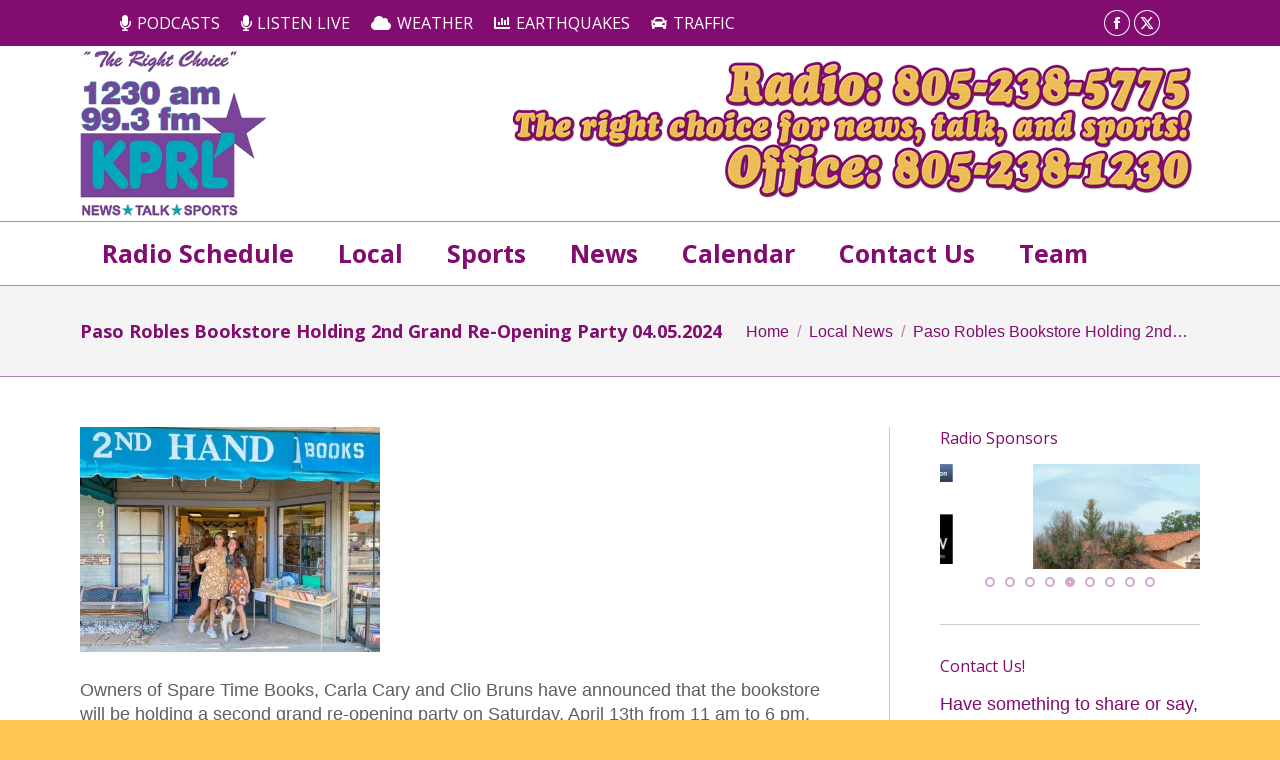

--- FILE ---
content_type: text/html; charset=UTF-8
request_url: https://kprl.com/paso-robles-bookstore-holding-2nd-grand-re-opening-party-04-05-2024/
body_size: 18143
content:
<!DOCTYPE html>
<!--[if !(IE 6) | !(IE 7) | !(IE 8)  ]><!-->
<html lang="en-US" class="no-js">
<!--<![endif]-->
<head>
	<meta charset="UTF-8" />
		<meta name="viewport" content="width=device-width, initial-scale=1, maximum-scale=1, user-scalable=0">
		<meta name="theme-color" content="#932d83"/>	<link rel="profile" href="https://gmpg.org/xfn/11" />
	<link href="https://fonts.googleapis.com/css?family=Lato:100,100i,200,200i,300,300i,400,400i,500,500i,600,600i,700,700i,800,800i,900,900i%7COpen+Sans:100,100i,200,200i,300,300i,400,400i,500,500i,600,600i,700,700i,800,800i,900,900i%7CIndie+Flower:100,100i,200,200i,300,300i,400,400i,500,500i,600,600i,700,700i,800,800i,900,900i%7COswald:100,100i,200,200i,300,300i,400,400i,500,500i,600,600i,700,700i,800,800i,900,900i" rel="stylesheet"><meta name='robots' content='index, follow, max-image-preview:large, max-snippet:-1, max-video-preview:-1' />
	<style>img:is([sizes="auto" i], [sizes^="auto," i]) { contain-intrinsic-size: 3000px 1500px }</style>
	
	<!-- This site is optimized with the Yoast SEO plugin v26.2 - https://yoast.com/wordpress/plugins/seo/ -->
	<title>Paso Robles Bookstore Holding 2nd Grand Re-Opening Party 04.05.2024 - KPRL Radio 1230AM &amp; 99.3FM</title>
	<link rel="canonical" href="https://kprl.com/paso-robles-bookstore-holding-2nd-grand-re-opening-party-04-05-2024/" />
	<meta property="og:locale" content="en_US" />
	<meta property="og:type" content="article" />
	<meta property="og:title" content="Paso Robles Bookstore Holding 2nd Grand Re-Opening Party 04.05.2024 - KPRL Radio 1230AM &amp; 99.3FM" />
	<meta property="og:description" content="Owners of Spare Time Books, Carla Cary and Clio Bruns have announced that the bookstore will be holding a second grand re-opening party on Saturday, April 13th from 11 am to 6 pm. The bookshop is located at 945 12th street in downtown Paso Robles. Originally opened in 1989 by Sharon King, the two owners&hellip;" />
	<meta property="og:url" content="https://kprl.com/paso-robles-bookstore-holding-2nd-grand-re-opening-party-04-05-2024/" />
	<meta property="og:site_name" content="KPRL Radio 1230AM &amp; 99.3FM" />
	<meta property="article:publisher" content="https://www.facebook.com/kprlradio/" />
	<meta property="article:published_time" content="2024-04-05T18:01:45+00:00" />
	<meta property="og:image" content="https://kprl.com/wp-content/uploads/Carla-Cary-Clio-Brun-1.webp" />
	<meta property="og:image:width" content="1160" />
	<meta property="og:image:height" content="870" />
	<meta property="og:image:type" content="image/webp" />
	<meta name="author" content="Tracy Phillips" />
	<meta name="twitter:label1" content="Written by" />
	<meta name="twitter:data1" content="Tracy Phillips" />
	<meta name="twitter:label2" content="Est. reading time" />
	<meta name="twitter:data2" content="1 minute" />
	<script type="application/ld+json" class="yoast-schema-graph">{"@context":"https://schema.org","@graph":[{"@type":"Article","@id":"https://kprl.com/paso-robles-bookstore-holding-2nd-grand-re-opening-party-04-05-2024/#article","isPartOf":{"@id":"https://kprl.com/paso-robles-bookstore-holding-2nd-grand-re-opening-party-04-05-2024/"},"author":{"name":"Tracy Phillips","@id":"https://kprl.com/#/schema/person/7256ee97f14c12842e2b2908c72b6e6c"},"headline":"Paso Robles Bookstore Holding 2nd Grand Re-Opening Party 04.05.2024","datePublished":"2024-04-05T18:01:45+00:00","mainEntityOfPage":{"@id":"https://kprl.com/paso-robles-bookstore-holding-2nd-grand-re-opening-party-04-05-2024/"},"wordCount":118,"publisher":{"@id":"https://kprl.com/#organization"},"image":{"@id":"https://kprl.com/paso-robles-bookstore-holding-2nd-grand-re-opening-party-04-05-2024/#primaryimage"},"thumbnailUrl":"https://kprl.com/wp-content/uploads/Carla-Cary-Clio-Brun-1.webp","articleSection":["Local News"],"inLanguage":"en-US"},{"@type":"WebPage","@id":"https://kprl.com/paso-robles-bookstore-holding-2nd-grand-re-opening-party-04-05-2024/","url":"https://kprl.com/paso-robles-bookstore-holding-2nd-grand-re-opening-party-04-05-2024/","name":"Paso Robles Bookstore Holding 2nd Grand Re-Opening Party 04.05.2024 - KPRL Radio 1230AM &amp; 99.3FM","isPartOf":{"@id":"https://kprl.com/#website"},"primaryImageOfPage":{"@id":"https://kprl.com/paso-robles-bookstore-holding-2nd-grand-re-opening-party-04-05-2024/#primaryimage"},"image":{"@id":"https://kprl.com/paso-robles-bookstore-holding-2nd-grand-re-opening-party-04-05-2024/#primaryimage"},"thumbnailUrl":"https://kprl.com/wp-content/uploads/Carla-Cary-Clio-Brun-1.webp","datePublished":"2024-04-05T18:01:45+00:00","breadcrumb":{"@id":"https://kprl.com/paso-robles-bookstore-holding-2nd-grand-re-opening-party-04-05-2024/#breadcrumb"},"inLanguage":"en-US","potentialAction":[{"@type":"ReadAction","target":["https://kprl.com/paso-robles-bookstore-holding-2nd-grand-re-opening-party-04-05-2024/"]}]},{"@type":"ImageObject","inLanguage":"en-US","@id":"https://kprl.com/paso-robles-bookstore-holding-2nd-grand-re-opening-party-04-05-2024/#primaryimage","url":"https://kprl.com/wp-content/uploads/Carla-Cary-Clio-Brun-1.webp","contentUrl":"https://kprl.com/wp-content/uploads/Carla-Cary-Clio-Brun-1.webp","width":1160,"height":870},{"@type":"BreadcrumbList","@id":"https://kprl.com/paso-robles-bookstore-holding-2nd-grand-re-opening-party-04-05-2024/#breadcrumb","itemListElement":[{"@type":"ListItem","position":1,"name":"Home","item":"https://kprl.com/"},{"@type":"ListItem","position":2,"name":"Paso Robles Bookstore Holding 2nd Grand Re-Opening Party 04.05.2024"}]},{"@type":"WebSite","@id":"https://kprl.com/#website","url":"https://kprl.com/","name":"KPRL Radio 1230AM &amp; 99.3FM","description":"North County&#039;s source for news, talk, and sports!","publisher":{"@id":"https://kprl.com/#organization"},"potentialAction":[{"@type":"SearchAction","target":{"@type":"EntryPoint","urlTemplate":"https://kprl.com/?s={search_term_string}"},"query-input":{"@type":"PropertyValueSpecification","valueRequired":true,"valueName":"search_term_string"}}],"inLanguage":"en-US"},{"@type":"Organization","@id":"https://kprl.com/#organization","name":"KPRL","url":"https://kprl.com/","logo":{"@type":"ImageObject","inLanguage":"en-US","@id":"https://kprl.com/#/schema/logo/image/","url":"https://kprl.com/wp-content/uploads/2014/07/kprl-logo-175-long.png","contentUrl":"https://kprl.com/wp-content/uploads/2014/07/kprl-logo-175-long.png","width":409,"height":175,"caption":"KPRL"},"image":{"@id":"https://kprl.com/#/schema/logo/image/"},"sameAs":["https://www.facebook.com/kprlradio/","https://x.com/KPRL_PASOROBLES","https://www.youtube.com/user/kprlradio1230"]},{"@type":"Person","@id":"https://kprl.com/#/schema/person/7256ee97f14c12842e2b2908c72b6e6c","name":"Tracy Phillips","image":{"@type":"ImageObject","inLanguage":"en-US","@id":"https://kprl.com/#/schema/person/image/","url":"https://secure.gravatar.com/avatar/969f146e2e4d258e2cf4fce71ac5ff139d520be81414301259c96af5f5368584?s=96&d=mm&r=pg","contentUrl":"https://secure.gravatar.com/avatar/969f146e2e4d258e2cf4fce71ac5ff139d520be81414301259c96af5f5368584?s=96&d=mm&r=pg","caption":"Tracy Phillips"},"sameAs":["https://kprl.com/"],"url":"https://kprl.com/author/trixie/"}]}</script>
	<!-- / Yoast SEO plugin. -->


<link rel='dns-prefetch' href='//fonts.googleapis.com' />
<script>
window._wpemojiSettings = {"baseUrl":"https:\/\/s.w.org\/images\/core\/emoji\/16.0.1\/72x72\/","ext":".png","svgUrl":"https:\/\/s.w.org\/images\/core\/emoji\/16.0.1\/svg\/","svgExt":".svg","source":{"concatemoji":"https:\/\/kprl.com\/wp-includes\/js\/wp-emoji-release.min.js?ver=6.8.3"}};
/*! This file is auto-generated */
!function(s,n){var o,i,e;function c(e){try{var t={supportTests:e,timestamp:(new Date).valueOf()};sessionStorage.setItem(o,JSON.stringify(t))}catch(e){}}function p(e,t,n){e.clearRect(0,0,e.canvas.width,e.canvas.height),e.fillText(t,0,0);var t=new Uint32Array(e.getImageData(0,0,e.canvas.width,e.canvas.height).data),a=(e.clearRect(0,0,e.canvas.width,e.canvas.height),e.fillText(n,0,0),new Uint32Array(e.getImageData(0,0,e.canvas.width,e.canvas.height).data));return t.every(function(e,t){return e===a[t]})}function u(e,t){e.clearRect(0,0,e.canvas.width,e.canvas.height),e.fillText(t,0,0);for(var n=e.getImageData(16,16,1,1),a=0;a<n.data.length;a++)if(0!==n.data[a])return!1;return!0}function f(e,t,n,a){switch(t){case"flag":return n(e,"\ud83c\udff3\ufe0f\u200d\u26a7\ufe0f","\ud83c\udff3\ufe0f\u200b\u26a7\ufe0f")?!1:!n(e,"\ud83c\udde8\ud83c\uddf6","\ud83c\udde8\u200b\ud83c\uddf6")&&!n(e,"\ud83c\udff4\udb40\udc67\udb40\udc62\udb40\udc65\udb40\udc6e\udb40\udc67\udb40\udc7f","\ud83c\udff4\u200b\udb40\udc67\u200b\udb40\udc62\u200b\udb40\udc65\u200b\udb40\udc6e\u200b\udb40\udc67\u200b\udb40\udc7f");case"emoji":return!a(e,"\ud83e\udedf")}return!1}function g(e,t,n,a){var r="undefined"!=typeof WorkerGlobalScope&&self instanceof WorkerGlobalScope?new OffscreenCanvas(300,150):s.createElement("canvas"),o=r.getContext("2d",{willReadFrequently:!0}),i=(o.textBaseline="top",o.font="600 32px Arial",{});return e.forEach(function(e){i[e]=t(o,e,n,a)}),i}function t(e){var t=s.createElement("script");t.src=e,t.defer=!0,s.head.appendChild(t)}"undefined"!=typeof Promise&&(o="wpEmojiSettingsSupports",i=["flag","emoji"],n.supports={everything:!0,everythingExceptFlag:!0},e=new Promise(function(e){s.addEventListener("DOMContentLoaded",e,{once:!0})}),new Promise(function(t){var n=function(){try{var e=JSON.parse(sessionStorage.getItem(o));if("object"==typeof e&&"number"==typeof e.timestamp&&(new Date).valueOf()<e.timestamp+604800&&"object"==typeof e.supportTests)return e.supportTests}catch(e){}return null}();if(!n){if("undefined"!=typeof Worker&&"undefined"!=typeof OffscreenCanvas&&"undefined"!=typeof URL&&URL.createObjectURL&&"undefined"!=typeof Blob)try{var e="postMessage("+g.toString()+"("+[JSON.stringify(i),f.toString(),p.toString(),u.toString()].join(",")+"));",a=new Blob([e],{type:"text/javascript"}),r=new Worker(URL.createObjectURL(a),{name:"wpTestEmojiSupports"});return void(r.onmessage=function(e){c(n=e.data),r.terminate(),t(n)})}catch(e){}c(n=g(i,f,p,u))}t(n)}).then(function(e){for(var t in e)n.supports[t]=e[t],n.supports.everything=n.supports.everything&&n.supports[t],"flag"!==t&&(n.supports.everythingExceptFlag=n.supports.everythingExceptFlag&&n.supports[t]);n.supports.everythingExceptFlag=n.supports.everythingExceptFlag&&!n.supports.flag,n.DOMReady=!1,n.readyCallback=function(){n.DOMReady=!0}}).then(function(){return e}).then(function(){var e;n.supports.everything||(n.readyCallback(),(e=n.source||{}).concatemoji?t(e.concatemoji):e.wpemoji&&e.twemoji&&(t(e.twemoji),t(e.wpemoji)))}))}((window,document),window._wpemojiSettings);
</script>
<link rel='stylesheet' id='dashicons-css' href='https://kprl.com/wp-includes/css/dashicons.min.css?ver=6.8.3' media='all' />
<link rel='stylesheet' id='wunderground-css' href='https://kprl.com/wp-content/plugins/wunderground/assets/css/wunderground.css?ver=2.1.3' media='all' />

<link rel='stylesheet' id='audio4-html5_site_css-css' href='https://kprl.com/wp-content/plugins/lbg-audio4-html5-shoutcast/audio4_html5/audio4_html5.css?ver=6.8.3' media='all' />
<link rel='stylesheet' id='layerslider-css' href='https://kprl.com/wp-content/plugins/LayerSlider/assets/static/layerslider/css/layerslider.css?ver=7.15.1' media='all' />
<style id='wp-emoji-styles-inline-css'>

	img.wp-smiley, img.emoji {
		display: inline !important;
		border: none !important;
		box-shadow: none !important;
		height: 1em !important;
		width: 1em !important;
		margin: 0 0.07em !important;
		vertical-align: -0.1em !important;
		background: none !important;
		padding: 0 !important;
	}
</style>
<link rel='stylesheet' id='wp-block-library-css' href='https://kprl.com/wp-includes/css/dist/block-library/style.min.css?ver=6.8.3' media='all' />
<style id='wp-block-library-theme-inline-css'>
.wp-block-audio :where(figcaption){color:#555;font-size:13px;text-align:center}.is-dark-theme .wp-block-audio :where(figcaption){color:#ffffffa6}.wp-block-audio{margin:0 0 1em}.wp-block-code{border:1px solid #ccc;border-radius:4px;font-family:Menlo,Consolas,monaco,monospace;padding:.8em 1em}.wp-block-embed :where(figcaption){color:#555;font-size:13px;text-align:center}.is-dark-theme .wp-block-embed :where(figcaption){color:#ffffffa6}.wp-block-embed{margin:0 0 1em}.blocks-gallery-caption{color:#555;font-size:13px;text-align:center}.is-dark-theme .blocks-gallery-caption{color:#ffffffa6}:root :where(.wp-block-image figcaption){color:#555;font-size:13px;text-align:center}.is-dark-theme :root :where(.wp-block-image figcaption){color:#ffffffa6}.wp-block-image{margin:0 0 1em}.wp-block-pullquote{border-bottom:4px solid;border-top:4px solid;color:currentColor;margin-bottom:1.75em}.wp-block-pullquote cite,.wp-block-pullquote footer,.wp-block-pullquote__citation{color:currentColor;font-size:.8125em;font-style:normal;text-transform:uppercase}.wp-block-quote{border-left:.25em solid;margin:0 0 1.75em;padding-left:1em}.wp-block-quote cite,.wp-block-quote footer{color:currentColor;font-size:.8125em;font-style:normal;position:relative}.wp-block-quote:where(.has-text-align-right){border-left:none;border-right:.25em solid;padding-left:0;padding-right:1em}.wp-block-quote:where(.has-text-align-center){border:none;padding-left:0}.wp-block-quote.is-large,.wp-block-quote.is-style-large,.wp-block-quote:where(.is-style-plain){border:none}.wp-block-search .wp-block-search__label{font-weight:700}.wp-block-search__button{border:1px solid #ccc;padding:.375em .625em}:where(.wp-block-group.has-background){padding:1.25em 2.375em}.wp-block-separator.has-css-opacity{opacity:.4}.wp-block-separator{border:none;border-bottom:2px solid;margin-left:auto;margin-right:auto}.wp-block-separator.has-alpha-channel-opacity{opacity:1}.wp-block-separator:not(.is-style-wide):not(.is-style-dots){width:100px}.wp-block-separator.has-background:not(.is-style-dots){border-bottom:none;height:1px}.wp-block-separator.has-background:not(.is-style-wide):not(.is-style-dots){height:2px}.wp-block-table{margin:0 0 1em}.wp-block-table td,.wp-block-table th{word-break:normal}.wp-block-table :where(figcaption){color:#555;font-size:13px;text-align:center}.is-dark-theme .wp-block-table :where(figcaption){color:#ffffffa6}.wp-block-video :where(figcaption){color:#555;font-size:13px;text-align:center}.is-dark-theme .wp-block-video :where(figcaption){color:#ffffffa6}.wp-block-video{margin:0 0 1em}:root :where(.wp-block-template-part.has-background){margin-bottom:0;margin-top:0;padding:1.25em 2.375em}
</style>
<style id='classic-theme-styles-inline-css'>
/*! This file is auto-generated */
.wp-block-button__link{color:#fff;background-color:#32373c;border-radius:9999px;box-shadow:none;text-decoration:none;padding:calc(.667em + 2px) calc(1.333em + 2px);font-size:1.125em}.wp-block-file__button{background:#32373c;color:#fff;text-decoration:none}
</style>
<link rel='stylesheet' id='wp-components-css' href='https://kprl.com/wp-includes/css/dist/components/style.min.css?ver=6.8.3' media='all' />
<link rel='stylesheet' id='wp-preferences-css' href='https://kprl.com/wp-includes/css/dist/preferences/style.min.css?ver=6.8.3' media='all' />
<link rel='stylesheet' id='wp-block-editor-css' href='https://kprl.com/wp-includes/css/dist/block-editor/style.min.css?ver=6.8.3' media='all' />
<link rel='stylesheet' id='popup-maker-block-library-style-css' href='https://kprl.com/wp-content/plugins/popup-maker/dist/packages/block-library-style.css?ver=dbea705cfafe089d65f1' media='all' />
<style id='powerpress-player-block-style-inline-css'>


</style>
<style id='global-styles-inline-css'>
:root{--wp--preset--aspect-ratio--square: 1;--wp--preset--aspect-ratio--4-3: 4/3;--wp--preset--aspect-ratio--3-4: 3/4;--wp--preset--aspect-ratio--3-2: 3/2;--wp--preset--aspect-ratio--2-3: 2/3;--wp--preset--aspect-ratio--16-9: 16/9;--wp--preset--aspect-ratio--9-16: 9/16;--wp--preset--color--black: #000000;--wp--preset--color--cyan-bluish-gray: #abb8c3;--wp--preset--color--white: #FFF;--wp--preset--color--pale-pink: #f78da7;--wp--preset--color--vivid-red: #cf2e2e;--wp--preset--color--luminous-vivid-orange: #ff6900;--wp--preset--color--luminous-vivid-amber: #fcb900;--wp--preset--color--light-green-cyan: #7bdcb5;--wp--preset--color--vivid-green-cyan: #00d084;--wp--preset--color--pale-cyan-blue: #8ed1fc;--wp--preset--color--vivid-cyan-blue: #0693e3;--wp--preset--color--vivid-purple: #9b51e0;--wp--preset--color--accent: #932d83;--wp--preset--color--dark-gray: #111;--wp--preset--color--light-gray: #767676;--wp--preset--gradient--vivid-cyan-blue-to-vivid-purple: linear-gradient(135deg,rgba(6,147,227,1) 0%,rgb(155,81,224) 100%);--wp--preset--gradient--light-green-cyan-to-vivid-green-cyan: linear-gradient(135deg,rgb(122,220,180) 0%,rgb(0,208,130) 100%);--wp--preset--gradient--luminous-vivid-amber-to-luminous-vivid-orange: linear-gradient(135deg,rgba(252,185,0,1) 0%,rgba(255,105,0,1) 100%);--wp--preset--gradient--luminous-vivid-orange-to-vivid-red: linear-gradient(135deg,rgba(255,105,0,1) 0%,rgb(207,46,46) 100%);--wp--preset--gradient--very-light-gray-to-cyan-bluish-gray: linear-gradient(135deg,rgb(238,238,238) 0%,rgb(169,184,195) 100%);--wp--preset--gradient--cool-to-warm-spectrum: linear-gradient(135deg,rgb(74,234,220) 0%,rgb(151,120,209) 20%,rgb(207,42,186) 40%,rgb(238,44,130) 60%,rgb(251,105,98) 80%,rgb(254,248,76) 100%);--wp--preset--gradient--blush-light-purple: linear-gradient(135deg,rgb(255,206,236) 0%,rgb(152,150,240) 100%);--wp--preset--gradient--blush-bordeaux: linear-gradient(135deg,rgb(254,205,165) 0%,rgb(254,45,45) 50%,rgb(107,0,62) 100%);--wp--preset--gradient--luminous-dusk: linear-gradient(135deg,rgb(255,203,112) 0%,rgb(199,81,192) 50%,rgb(65,88,208) 100%);--wp--preset--gradient--pale-ocean: linear-gradient(135deg,rgb(255,245,203) 0%,rgb(182,227,212) 50%,rgb(51,167,181) 100%);--wp--preset--gradient--electric-grass: linear-gradient(135deg,rgb(202,248,128) 0%,rgb(113,206,126) 100%);--wp--preset--gradient--midnight: linear-gradient(135deg,rgb(2,3,129) 0%,rgb(40,116,252) 100%);--wp--preset--font-size--small: 13px;--wp--preset--font-size--medium: 20px;--wp--preset--font-size--large: 36px;--wp--preset--font-size--x-large: 42px;--wp--preset--spacing--20: 0.44rem;--wp--preset--spacing--30: 0.67rem;--wp--preset--spacing--40: 1rem;--wp--preset--spacing--50: 1.5rem;--wp--preset--spacing--60: 2.25rem;--wp--preset--spacing--70: 3.38rem;--wp--preset--spacing--80: 5.06rem;--wp--preset--shadow--natural: 6px 6px 9px rgba(0, 0, 0, 0.2);--wp--preset--shadow--deep: 12px 12px 50px rgba(0, 0, 0, 0.4);--wp--preset--shadow--sharp: 6px 6px 0px rgba(0, 0, 0, 0.2);--wp--preset--shadow--outlined: 6px 6px 0px -3px rgba(255, 255, 255, 1), 6px 6px rgba(0, 0, 0, 1);--wp--preset--shadow--crisp: 6px 6px 0px rgba(0, 0, 0, 1);}:where(.is-layout-flex){gap: 0.5em;}:where(.is-layout-grid){gap: 0.5em;}body .is-layout-flex{display: flex;}.is-layout-flex{flex-wrap: wrap;align-items: center;}.is-layout-flex > :is(*, div){margin: 0;}body .is-layout-grid{display: grid;}.is-layout-grid > :is(*, div){margin: 0;}:where(.wp-block-columns.is-layout-flex){gap: 2em;}:where(.wp-block-columns.is-layout-grid){gap: 2em;}:where(.wp-block-post-template.is-layout-flex){gap: 1.25em;}:where(.wp-block-post-template.is-layout-grid){gap: 1.25em;}.has-black-color{color: var(--wp--preset--color--black) !important;}.has-cyan-bluish-gray-color{color: var(--wp--preset--color--cyan-bluish-gray) !important;}.has-white-color{color: var(--wp--preset--color--white) !important;}.has-pale-pink-color{color: var(--wp--preset--color--pale-pink) !important;}.has-vivid-red-color{color: var(--wp--preset--color--vivid-red) !important;}.has-luminous-vivid-orange-color{color: var(--wp--preset--color--luminous-vivid-orange) !important;}.has-luminous-vivid-amber-color{color: var(--wp--preset--color--luminous-vivid-amber) !important;}.has-light-green-cyan-color{color: var(--wp--preset--color--light-green-cyan) !important;}.has-vivid-green-cyan-color{color: var(--wp--preset--color--vivid-green-cyan) !important;}.has-pale-cyan-blue-color{color: var(--wp--preset--color--pale-cyan-blue) !important;}.has-vivid-cyan-blue-color{color: var(--wp--preset--color--vivid-cyan-blue) !important;}.has-vivid-purple-color{color: var(--wp--preset--color--vivid-purple) !important;}.has-black-background-color{background-color: var(--wp--preset--color--black) !important;}.has-cyan-bluish-gray-background-color{background-color: var(--wp--preset--color--cyan-bluish-gray) !important;}.has-white-background-color{background-color: var(--wp--preset--color--white) !important;}.has-pale-pink-background-color{background-color: var(--wp--preset--color--pale-pink) !important;}.has-vivid-red-background-color{background-color: var(--wp--preset--color--vivid-red) !important;}.has-luminous-vivid-orange-background-color{background-color: var(--wp--preset--color--luminous-vivid-orange) !important;}.has-luminous-vivid-amber-background-color{background-color: var(--wp--preset--color--luminous-vivid-amber) !important;}.has-light-green-cyan-background-color{background-color: var(--wp--preset--color--light-green-cyan) !important;}.has-vivid-green-cyan-background-color{background-color: var(--wp--preset--color--vivid-green-cyan) !important;}.has-pale-cyan-blue-background-color{background-color: var(--wp--preset--color--pale-cyan-blue) !important;}.has-vivid-cyan-blue-background-color{background-color: var(--wp--preset--color--vivid-cyan-blue) !important;}.has-vivid-purple-background-color{background-color: var(--wp--preset--color--vivid-purple) !important;}.has-black-border-color{border-color: var(--wp--preset--color--black) !important;}.has-cyan-bluish-gray-border-color{border-color: var(--wp--preset--color--cyan-bluish-gray) !important;}.has-white-border-color{border-color: var(--wp--preset--color--white) !important;}.has-pale-pink-border-color{border-color: var(--wp--preset--color--pale-pink) !important;}.has-vivid-red-border-color{border-color: var(--wp--preset--color--vivid-red) !important;}.has-luminous-vivid-orange-border-color{border-color: var(--wp--preset--color--luminous-vivid-orange) !important;}.has-luminous-vivid-amber-border-color{border-color: var(--wp--preset--color--luminous-vivid-amber) !important;}.has-light-green-cyan-border-color{border-color: var(--wp--preset--color--light-green-cyan) !important;}.has-vivid-green-cyan-border-color{border-color: var(--wp--preset--color--vivid-green-cyan) !important;}.has-pale-cyan-blue-border-color{border-color: var(--wp--preset--color--pale-cyan-blue) !important;}.has-vivid-cyan-blue-border-color{border-color: var(--wp--preset--color--vivid-cyan-blue) !important;}.has-vivid-purple-border-color{border-color: var(--wp--preset--color--vivid-purple) !important;}.has-vivid-cyan-blue-to-vivid-purple-gradient-background{background: var(--wp--preset--gradient--vivid-cyan-blue-to-vivid-purple) !important;}.has-light-green-cyan-to-vivid-green-cyan-gradient-background{background: var(--wp--preset--gradient--light-green-cyan-to-vivid-green-cyan) !important;}.has-luminous-vivid-amber-to-luminous-vivid-orange-gradient-background{background: var(--wp--preset--gradient--luminous-vivid-amber-to-luminous-vivid-orange) !important;}.has-luminous-vivid-orange-to-vivid-red-gradient-background{background: var(--wp--preset--gradient--luminous-vivid-orange-to-vivid-red) !important;}.has-very-light-gray-to-cyan-bluish-gray-gradient-background{background: var(--wp--preset--gradient--very-light-gray-to-cyan-bluish-gray) !important;}.has-cool-to-warm-spectrum-gradient-background{background: var(--wp--preset--gradient--cool-to-warm-spectrum) !important;}.has-blush-light-purple-gradient-background{background: var(--wp--preset--gradient--blush-light-purple) !important;}.has-blush-bordeaux-gradient-background{background: var(--wp--preset--gradient--blush-bordeaux) !important;}.has-luminous-dusk-gradient-background{background: var(--wp--preset--gradient--luminous-dusk) !important;}.has-pale-ocean-gradient-background{background: var(--wp--preset--gradient--pale-ocean) !important;}.has-electric-grass-gradient-background{background: var(--wp--preset--gradient--electric-grass) !important;}.has-midnight-gradient-background{background: var(--wp--preset--gradient--midnight) !important;}.has-small-font-size{font-size: var(--wp--preset--font-size--small) !important;}.has-medium-font-size{font-size: var(--wp--preset--font-size--medium) !important;}.has-large-font-size{font-size: var(--wp--preset--font-size--large) !important;}.has-x-large-font-size{font-size: var(--wp--preset--font-size--x-large) !important;}
:where(.wp-block-post-template.is-layout-flex){gap: 1.25em;}:where(.wp-block-post-template.is-layout-grid){gap: 1.25em;}
:where(.wp-block-columns.is-layout-flex){gap: 2em;}:where(.wp-block-columns.is-layout-grid){gap: 2em;}
:root :where(.wp-block-pullquote){font-size: 1.5em;line-height: 1.6;}
</style>
<link rel='stylesheet' id='contact-form-7-css' href='https://kprl.com/wp-content/plugins/contact-form-7/includes/css/styles.css?ver=6.1.3' media='all' />
<link rel='stylesheet' id='tp_twitter_plugin_css-css' href='https://kprl.com/wp-content/plugins/recent-tweets-widget/tp_twitter_plugin.css?ver=1.0' media='screen' />
<link rel='stylesheet' id='the7-font-css' href='https://kprl.com/wp-content/themes/dt-the7/fonts/icomoon-the7-font/icomoon-the7-font.min.css?ver=11.12.2' media='all' />
<link rel='stylesheet' id='the7-awesome-fonts-css' href='https://kprl.com/wp-content/themes/dt-the7/fonts/FontAwesome/css/all.min.css?ver=11.12.2' media='all' />
<link rel='stylesheet' id='the7-awesome-fonts-back-css' href='https://kprl.com/wp-content/themes/dt-the7/fonts/FontAwesome/back-compat.min.css?ver=11.12.2' media='all' />
<link rel='stylesheet' id='the7-Defaults-css' href='https://kprl.com/wp-content/uploads/smile_fonts/Defaults/Defaults.css?ver=6.8.3' media='all' />
<link rel='stylesheet' id='dt-web-fonts-css' href='https://fonts.googleapis.com/css?family=Open+Sans:400,600,700%7CAbril+Fatface:400,600,700' media='all' />
<link rel='stylesheet' id='dt-main-css' href='https://kprl.com/wp-content/themes/dt-the7/css/main.min.css?ver=11.12.2' media='all' />
<style id='dt-main-inline-css'>
body #load {
  display: block;
  height: 100%;
  overflow: hidden;
  position: fixed;
  width: 100%;
  z-index: 9901;
  opacity: 1;
  visibility: visible;
  transition: all .35s ease-out;
}
.load-wrap {
  width: 100%;
  height: 100%;
  background-position: center center;
  background-repeat: no-repeat;
  text-align: center;
  display: -ms-flexbox;
  display: -ms-flex;
  display: flex;
  -ms-align-items: center;
  -ms-flex-align: center;
  align-items: center;
  -ms-flex-flow: column wrap;
  flex-flow: column wrap;
  -ms-flex-pack: center;
  -ms-justify-content: center;
  justify-content: center;
}
.load-wrap > svg {
  position: absolute;
  top: 50%;
  left: 50%;
  transform: translate(-50%,-50%);
}
#load {
  background: var(--the7-elementor-beautiful-loading-bg,#932d83);
  --the7-beautiful-spinner-color2: var(--the7-beautiful-spinner-color,#ffffff);
}

</style>
<link rel='stylesheet' id='the7-custom-scrollbar-css' href='https://kprl.com/wp-content/themes/dt-the7/lib/custom-scrollbar/custom-scrollbar.min.css?ver=11.12.2' media='all' />
<link rel='stylesheet' id='the7-wpbakery-css' href='https://kprl.com/wp-content/themes/dt-the7/css/wpbakery.min.css?ver=11.12.2' media='all' />
<link rel='stylesheet' id='the7-core-css' href='https://kprl.com/wp-content/plugins/dt-the7-core/assets/css/post-type.min.css?ver=2.7.12' media='all' />
<link rel='stylesheet' id='the7-css-vars-css' href='https://kprl.com/wp-content/uploads/the7-css/css-vars.css?ver=9dbde8caed51' media='all' />
<link rel='stylesheet' id='dt-custom-css' href='https://kprl.com/wp-content/uploads/the7-css/custom.css?ver=9dbde8caed51' media='all' />
<link rel='stylesheet' id='dt-media-css' href='https://kprl.com/wp-content/uploads/the7-css/media.css?ver=9dbde8caed51' media='all' />
<link rel='stylesheet' id='the7-mega-menu-css' href='https://kprl.com/wp-content/uploads/the7-css/mega-menu.css?ver=9dbde8caed51' media='all' />
<link rel='stylesheet' id='the7-elements-albums-portfolio-css' href='https://kprl.com/wp-content/uploads/the7-css/the7-elements-albums-portfolio.css?ver=9dbde8caed51' media='all' />
<link rel='stylesheet' id='the7-elements-css' href='https://kprl.com/wp-content/uploads/the7-css/post-type-dynamic.css?ver=9dbde8caed51' media='all' />
<link rel='stylesheet' id='style-css' href='https://kprl.com/wp-content/themes/dt-the7/style.css?ver=11.12.2' media='all' />
<script src="https://kprl.com/wp-includes/js/jquery/jquery.min.js?ver=3.7.1" id="jquery-core-js"></script>
<script src="https://kprl.com/wp-includes/js/jquery/jquery-migrate.min.js?ver=3.4.1" id="jquery-migrate-js"></script>
<script src="https://kprl.com/wp-includes/js/jquery/ui/core.min.js?ver=1.13.3" id="jquery-ui-core-js"></script>
<script src="https://kprl.com/wp-includes/js/jquery/ui/menu.min.js?ver=1.13.3" id="jquery-ui-menu-js"></script>
<script src="https://kprl.com/wp-includes/js/dist/dom-ready.min.js?ver=f77871ff7694fffea381" id="wp-dom-ready-js"></script>
<script src="https://kprl.com/wp-includes/js/dist/hooks.min.js?ver=4d63a3d491d11ffd8ac6" id="wp-hooks-js"></script>
<script src="https://kprl.com/wp-includes/js/dist/i18n.min.js?ver=5e580eb46a90c2b997e6" id="wp-i18n-js"></script>
<script id="wp-i18n-js-after">
wp.i18n.setLocaleData( { 'text direction\u0004ltr': [ 'ltr' ] } );
</script>
<script src="https://kprl.com/wp-includes/js/dist/a11y.min.js?ver=3156534cc54473497e14" id="wp-a11y-js"></script>
<script src="https://kprl.com/wp-includes/js/jquery/ui/autocomplete.min.js?ver=1.13.3" id="jquery-ui-autocomplete-js"></script>
<script id="wunderground-widget-js-extra">
var WuWidget = {"apiKey":"3ffab52910ec1a0e","_wpnonce":"1cd9287bdb","ajaxurl":"https:\/\/kprl.com\/wp-admin\/admin-ajax.php","is_admin":"","subdomain":"www"};
</script>
<script src="https://kprl.com/wp-content/plugins/wunderground/assets/js/widget.min.js?ver=2.1.3" id="wunderground-widget-js"></script>
<script src="https://kprl.com/wp-content/plugins/lbg-audio4-html5-shoutcast/audio4_html5/js/jquery.mousewheel.min.js?ver=6.8.3" id="lbg-mousewheel-js"></script>
<script src="https://kprl.com/wp-content/plugins/lbg-audio4-html5-shoutcast/audio4_html5/js/jquery.touchSwipe.min.js?ver=6.8.3" id="lbg-touchSwipe-js"></script>
<script src="https://kprl.com/wp-content/plugins/lbg-audio4-html5-shoutcast/audio4_html5/js/swfobject.js?ver=6.8.3" id="lbg-swfobject-js"></script>
<script src="https://kprl.com/wp-content/plugins/lbg-audio4-html5-shoutcast/audio4_html5/js/audio4_html5.js?ver=6.8.3" id="lbg-audio4_html5-js"></script>
<script id="layerslider-utils-js-extra">
var LS_Meta = {"v":"7.15.1","fixGSAP":"1"};
</script>
<script src="https://kprl.com/wp-content/plugins/LayerSlider/assets/static/layerslider/js/layerslider.utils.js?ver=7.15.1" id="layerslider-utils-js"></script>
<script src="https://kprl.com/wp-content/plugins/LayerSlider/assets/static/layerslider/js/layerslider.kreaturamedia.jquery.js?ver=7.15.1" id="layerslider-js"></script>
<script src="https://kprl.com/wp-content/plugins/LayerSlider/assets/static/layerslider/js/layerslider.transitions.js?ver=7.15.1" id="layerslider-transitions-js"></script>
<script id="dt-above-fold-js-extra">
var dtLocal = {"themeUrl":"https:\/\/kprl.com\/wp-content\/themes\/dt-the7","passText":"To view this protected post, enter the password below:","moreButtonText":{"loading":"Loading...","loadMore":"Load more"},"postID":"59389","ajaxurl":"https:\/\/kprl.com\/wp-admin\/admin-ajax.php","REST":{"baseUrl":"https:\/\/kprl.com\/wp-json\/the7\/v1","endpoints":{"sendMail":"\/send-mail"}},"contactMessages":{"required":"One or more fields have an error. Please check and try again.","terms":"Please accept the privacy policy.","fillTheCaptchaError":"Please, fill the captcha."},"captchaSiteKey":"","ajaxNonce":"2c3918db6b","pageData":"","themeSettings":{"smoothScroll":"on_parallax","lazyLoading":false,"desktopHeader":{"height":140},"ToggleCaptionEnabled":"disabled","ToggleCaption":"Navigation","floatingHeader":{"showAfter":150,"showMenu":false,"height":100,"logo":{"showLogo":true,"html":"","url":"https:\/\/kprl.com\/"}},"topLine":{"floatingTopLine":{"logo":{"showLogo":false,"html":""}}},"mobileHeader":{"firstSwitchPoint":1024,"secondSwitchPoint":1024,"firstSwitchPointHeight":150,"secondSwitchPointHeight":100,"mobileToggleCaptionEnabled":"disabled","mobileToggleCaption":"Menu"},"stickyMobileHeaderFirstSwitch":{"logo":{"html":"<img class=\" preload-me\" src=\"https:\/\/kprl.com\/wp-content\/uploads\/2014\/07\/kprl-logo-175-long.png\" srcset=\"https:\/\/kprl.com\/wp-content\/uploads\/2014\/07\/kprl-logo-175-long.png 409w, https:\/\/kprl.com\/wp-content\/uploads\/2014\/07\/kprl-logo-175-long.png 409w\" width=\"409\" height=\"175\"   sizes=\"409px\" alt=\"KPRL Radio 1230AM &amp; 99.3FM\" \/>"}},"stickyMobileHeaderSecondSwitch":{"logo":{"html":"<img class=\" preload-me\" src=\"https:\/\/kprl.com\/wp-content\/uploads\/2014\/07\/kprl-logo-175-long.png\" srcset=\"https:\/\/kprl.com\/wp-content\/uploads\/2014\/07\/kprl-logo-175-long.png 409w, https:\/\/kprl.com\/wp-content\/uploads\/2014\/07\/kprl-logo-175-long.png 409w\" width=\"409\" height=\"175\"   sizes=\"409px\" alt=\"KPRL Radio 1230AM &amp; 99.3FM\" \/>"}},"sidebar":{"switchPoint":970},"boxedWidth":"1320px"},"VCMobileScreenWidth":"768"};
var dtShare = {"shareButtonText":{"facebook":"Share on Facebook","twitter":"Share on X","pinterest":"Pin it","linkedin":"Share on Linkedin","whatsapp":"Share on Whatsapp"},"overlayOpacity":"85"};
</script>
<script src="https://kprl.com/wp-content/themes/dt-the7/js/above-the-fold.min.js?ver=11.12.2" id="dt-above-fold-js"></script>
<script></script><meta name="generator" content="Powered by LayerSlider 7.15.1 - Build Heros, Sliders, and Popups. Create Animations and Beautiful, Rich Web Content as Easy as Never Before on WordPress." />
<!-- LayerSlider updates and docs at: https://layerslider.com -->
<link rel="https://api.w.org/" href="https://kprl.com/wp-json/" /><link rel="alternate" title="JSON" type="application/json" href="https://kprl.com/wp-json/wp/v2/posts/59389" /><link rel="EditURI" type="application/rsd+xml" title="RSD" href="https://kprl.com/xmlrpc.php?rsd" />
<meta name="generator" content="WordPress 6.8.3" />
<link rel='shortlink' href='https://kprl.com/?p=59389' />
<link rel="alternate" title="oEmbed (JSON)" type="application/json+oembed" href="https://kprl.com/wp-json/oembed/1.0/embed?url=https%3A%2F%2Fkprl.com%2Fpaso-robles-bookstore-holding-2nd-grand-re-opening-party-04-05-2024%2F" />
<link rel="alternate" title="oEmbed (XML)" type="text/xml+oembed" href="https://kprl.com/wp-json/oembed/1.0/embed?url=https%3A%2F%2Fkprl.com%2Fpaso-robles-bookstore-holding-2nd-grand-re-opening-party-04-05-2024%2F&#038;format=xml" />
            <script type="text/javascript"><!--
                                function powerpress_pinw(pinw_url){window.open(pinw_url, 'PowerPressPlayer','toolbar=0,status=0,resizable=1,width=460,height=320');	return false;}
                //-->

                // tabnab protection
                window.addEventListener('load', function () {
                    // make all links have rel="noopener noreferrer"
                    document.querySelectorAll('a[target="_blank"]').forEach(link => {
                        link.setAttribute('rel', 'noopener noreferrer');
                    });
                });
            </script>
            <meta name="generator" content="Powered by WPBakery Page Builder - drag and drop page builder for WordPress."/>
<script type="text/javascript" id="the7-loader-script">
document.addEventListener("DOMContentLoaded", function(event) {
	var load = document.getElementById("load");
	if(!load.classList.contains('loader-removed')){
		var removeLoading = setTimeout(function() {
			load.className += " loader-removed";
		}, 300);
	}
});
</script>
		<link rel="icon" href="https://kprl.com/wp-content/uploads/2014/07/favicon.jpg" type="image/jpeg" sizes="16x16"/><link rel="icon" href="https://kprl.com/wp-content/uploads/2014/07/favicon.jpg" type="image/jpeg" sizes="32x32"/>		<style id="wp-custom-css">
			.logos-grid img {max-width: 100%;height: auto;}		</style>
		<noscript><style> .wpb_animate_when_almost_visible { opacity: 1; }</style></noscript><meta name="google-site-verification" content="It7A9KLKUhryOxzZPQOW2bBycvs_CBIdwqeF3J2YJS4" />
<script>
  (function(i,s,o,g,r,a,m){i['GoogleAnalyticsObject']=r;i[r]=i[r]||function(){
  (i[r].q=i[r].q||[]).push(arguments)},i[r].l=1*new Date();a=s.createElement(o),
  m=s.getElementsByTagName(o)[0];a.async=1;a.src=g;m.parentNode.insertBefore(a,m)
  })(window,document,'script','//www.google-analytics.com/analytics.js','ga');

  ga('create', 'UA-18034067-1', 'auto');
  ga('send', 'pageview');

</script>

<meta name="alexaVerifyID" content="oppZEtQ4mauR2faoSkco5DGyeWo"/>

<meta name="google-site-verification" content="It7A9KLKUhryOxzZPQOW2bBycvs_CBIdwqeF3J2YJS4" />

<meta name='yandex-verification' content='7d43a7681dcfd606' />

<meta name="msvalidate.01" content="B08CEE5D082DD09BDBB4216A584C20B1" /><style id='the7-custom-inline-css' type='text/css'>
html:not(.mobile-true) #main img:not(.animate-element, .ls-s-1),
html:not(.mobile-true) #header img,
html:not(.mobile-true) #bottom-bar img {
    opacity: 1 !important;
}

.sidebar.bg-under-widget .widget, .bg-under-widget .sidebar-content .widget, .solid-bg.sidebar-content .widget {
    margin-top: 0px;
}
</style>
</head>
<body id="the7-body" class="wp-singular post-template-default single single-post postid-59389 single-format-standard wp-embed-responsive wp-theme-dt-the7 the7-core-ver-2.7.12 no-comments boxed-layout dt-responsive-on right-mobile-menu-close-icon ouside-menu-close-icon mobile-hamburger-close-bg-enable mobile-hamburger-close-bg-hover-enable  fade-medium-mobile-menu-close-icon fade-small-menu-close-icon srcset-enabled btn-flat custom-btn-color custom-btn-hover-color floating-mobile-menu-icon top-header first-switch-logo-center first-switch-menu-left second-switch-logo-right second-switch-menu-left layzr-loading-on popup-message-style the7-ver-11.12.2 dt-fa-compatibility wpb-js-composer js-comp-ver-8.7.2 vc_responsive">
<!-- The7 11.12.2 -->
<div id="load" class="spinner-loader">
	<div class="load-wrap"><style type="text/css">
    [class*="the7-spinner-animate-"]{
        animation: spinner-animation 1s cubic-bezier(1,1,1,1) infinite;
        x:46.5px;
        y:40px;
        width:7px;
        height:20px;
        fill:var(--the7-beautiful-spinner-color2);
        opacity: 0.2;
    }
    .the7-spinner-animate-2{
        animation-delay: 0.083s;
    }
    .the7-spinner-animate-3{
        animation-delay: 0.166s;
    }
    .the7-spinner-animate-4{
         animation-delay: 0.25s;
    }
    .the7-spinner-animate-5{
         animation-delay: 0.33s;
    }
    .the7-spinner-animate-6{
         animation-delay: 0.416s;
    }
    .the7-spinner-animate-7{
         animation-delay: 0.5s;
    }
    .the7-spinner-animate-8{
         animation-delay: 0.58s;
    }
    .the7-spinner-animate-9{
         animation-delay: 0.666s;
    }
    .the7-spinner-animate-10{
         animation-delay: 0.75s;
    }
    .the7-spinner-animate-11{
        animation-delay: 0.83s;
    }
    .the7-spinner-animate-12{
        animation-delay: 0.916s;
    }
    @keyframes spinner-animation{
        from {
            opacity: 1;
        }
        to{
            opacity: 0;
        }
    }
</style>
<svg width="75px" height="75px" xmlns="http://www.w3.org/2000/svg" viewBox="0 0 100 100" preserveAspectRatio="xMidYMid">
	<rect class="the7-spinner-animate-1" rx="5" ry="5" transform="rotate(0 50 50) translate(0 -30)"></rect>
	<rect class="the7-spinner-animate-2" rx="5" ry="5" transform="rotate(30 50 50) translate(0 -30)"></rect>
	<rect class="the7-spinner-animate-3" rx="5" ry="5" transform="rotate(60 50 50) translate(0 -30)"></rect>
	<rect class="the7-spinner-animate-4" rx="5" ry="5" transform="rotate(90 50 50) translate(0 -30)"></rect>
	<rect class="the7-spinner-animate-5" rx="5" ry="5" transform="rotate(120 50 50) translate(0 -30)"></rect>
	<rect class="the7-spinner-animate-6" rx="5" ry="5" transform="rotate(150 50 50) translate(0 -30)"></rect>
	<rect class="the7-spinner-animate-7" rx="5" ry="5" transform="rotate(180 50 50) translate(0 -30)"></rect>
	<rect class="the7-spinner-animate-8" rx="5" ry="5" transform="rotate(210 50 50) translate(0 -30)"></rect>
	<rect class="the7-spinner-animate-9" rx="5" ry="5" transform="rotate(240 50 50) translate(0 -30)"></rect>
	<rect class="the7-spinner-animate-10" rx="5" ry="5" transform="rotate(270 50 50) translate(0 -30)"></rect>
	<rect class="the7-spinner-animate-11" rx="5" ry="5" transform="rotate(300 50 50) translate(0 -30)"></rect>
	<rect class="the7-spinner-animate-12" rx="5" ry="5" transform="rotate(330 50 50) translate(0 -30)"></rect>
</svg></div>
</div>
<div id="page" class="boxed">
	<a class="skip-link screen-reader-text" href="#content">Skip to content</a>

<div class="masthead classic-header left full-width-line widgets line-decoration shadow-mobile-header-decoration small-mobile-menu-icon mobile-menu-icon-bg-on mobile-menu-icon-hover-bg-on show-sub-menu-on-hover"  role="banner">

	<div class="top-bar top-bar-line-hide">
	<div class="top-bar-bg" ></div>
	<div class="left-widgets mini-widgets"><div class="mini-nav show-on-desktop in-top-bar-left in-menu-second-switch list-type-menu select-type-menu-first-switch select-type-menu-second-switch"><ul id="top-menu"><li class="menu-item menu-item-type-post_type menu-item-object-page menu-item-8748 first depth-0"><a href='https://kprl.com/podcasts/' data-level='1'><i class="fa fa-microphone"></i><span class="menu-item-text"><span class="menu-text">PODCASTS</span></span></a></li> <li class="menu-item menu-item-type-post_type menu-item-object-page menu-item-11719 depth-0"><a href='https://kprl.com/kprl-1230am-radio-live-stream/' data-level='1'><i class="fa fa-microphone"></i><span class="menu-item-text"><span class="menu-text">LISTEN LIVE</span></span></a></li> <li class="menu-item menu-item-type-custom menu-item-object-custom menu-item-48 depth-0"><a href='https://forecast.weather.gov/MapClick.php?zoneid=CAZ037' data-level='1'><i class="fa fa-cloud"></i><span class="menu-item-text"><span class="menu-text">WEATHER</span></span></a></li> <li class="menu-item menu-item-type-post_type menu-item-object-page menu-item-225 depth-0"><a href='https://kprl.com/earthquake/' data-level='1'><i class="fa fa-bar-chart-o"></i><span class="menu-item-text"><span class="menu-text">EARTHQUAKES</span></span></a></li> <li class="menu-item menu-item-type-custom menu-item-object-custom menu-item-50 last depth-0"><a href='https://cad.chp.ca.gov/' data-level='1'><i class="fa fa-car"></i> <span class="menu-item-text"><span class="menu-text">TRAFFIC</span></span></a></li> </ul><div class="menu-select"><span class="customSelect1"><span class="customSelectInner"><i class=" the7-mw-icon-dropdown-menu-bold"></i>top-nav</span></span></div></div></div><div class="right-widgets mini-widgets"><div class="soc-ico show-on-desktop in-top-bar-right in-menu-second-switch disabled-bg custom-border border-on hover-disabled-bg hover-custom-border hover-border-on"><a title="Facebook page opens in new window" href="https://www.facebook.com/kprlradio" target="_blank" class="facebook"><span class="soc-font-icon"></span><span class="screen-reader-text">Facebook page opens in new window</span></a><a title="X page opens in new window" href="https://twitter.com/KPRL_PASOROBLES" target="_blank" class="twitter"><span class="soc-font-icon"></span><span class="screen-reader-text">X page opens in new window</span></a></div></div></div>

	<header class="header-bar">

		<div class="branding">
	<div id="site-title" class="assistive-text">KPRL Radio 1230AM &amp; 99.3FM</div>
	<div id="site-description" class="assistive-text">North County&#039;s source for news, talk, and sports!</div>
	<a class="" href="https://kprl.com/"><img class=" preload-me" src="https://kprl.com/wp-content/uploads/2014/07/kprl-logo-175-long.png" srcset="https://kprl.com/wp-content/uploads/2014/07/kprl-logo-175-long.png 409w, https://kprl.com/wp-content/uploads/2014/07/kprl-logo-175-long.png 409w" width="409" height="175"   sizes="409px" alt="KPRL Radio 1230AM &amp; 99.3FM" /></a><div class="mini-widgets"></div><div class="mini-widgets"><div class="text-area show-on-desktop in-menu-first-switch hide-on-second-switch"><p><img src="https://kprl.com/wp-content/uploads/2014/07/the-right-choice-header.png"></p>
</div></div></div>

		<nav class="navigation">

			<ul id="primary-menu" class="main-nav bg-outline-decoration hover-outline-decoration active-bg-decoration"><li class="menu-item menu-item-type-post_type menu-item-object-page menu-item-45 first depth-0 dt-mega-menu mega-auto-width mega-column-3"><a href='https://kprl.com/radio-schedule/' data-level='1'><span class="menu-item-text"><span class="menu-text">Radio Schedule</span></span></a></li> <li class="menu-item menu-item-type-post_type menu-item-object-page menu-item-1028 depth-0"><a href='https://kprl.com/local/' title='Local Radio' data-level='1'><span class="menu-item-text"><span class="menu-text">Local</span></span></a></li> <li class="menu-item menu-item-type-custom menu-item-object-custom menu-item-has-children menu-item-1038 has-children depth-0"><a href='#' title='Sports' class='not-clickable-item' data-level='1'><span class="menu-item-text"><span class="menu-text">Sports</span></span></a><ul class="sub-nav"><li class="menu-item menu-item-type-post_type menu-item-object-page menu-item-40 first depth-1"><a href='https://kprl.com/radio-schedule/templeton-football-schedule/' data-level='2'><span class="menu-item-text"><span class="menu-text">Eagles Football</span></span></a></li> <li class="menu-item menu-item-type-post_type menu-item-object-page menu-item-1044 depth-1"><a href='https://kprl.com/las-vegas-raiders-football/' data-level='2'><span class="menu-item-text"><span class="menu-text">Las Vegas Raiders Football</span></span></a></li> </ul></li> <li class="menu-item menu-item-type-post_type menu-item-object-page menu-item-241 depth-0"><a href='https://kprl.com/national-and-local-news/' data-level='1'><span class="menu-item-text"><span class="menu-text">News</span></span></a></li> <li class="menu-item menu-item-type-post_type menu-item-object-page menu-item-38 depth-0 dt-mega-menu mega-auto-width mega-column-3"><a href='https://kprl.com/calendar/' data-level='1'><span class="menu-item-text"><span class="menu-text">Calendar</span></span></a></li> <li class="menu-item menu-item-type-post_type menu-item-object-page menu-item-41 depth-0"><a href='https://kprl.com/contact-us/' data-level='1'><span class="menu-item-text"><span class="menu-text">Contact Us</span></span></a></li> <li class="menu-item menu-item-type-post_type menu-item-object-page menu-item-56658 last depth-0"><a href='https://kprl.com/team/' data-level='1'><span class="menu-item-text"><span class="menu-text">Team</span></span></a></li> </ul>
			<div class="mini-widgets"><div class="mini-search show-on-desktop near-logo-first-switch hide-on-second-switch popup-search custom-icon"><form class="searchform mini-widget-searchform" role="search" method="get" action="https://kprl.com/">

	<div class="screen-reader-text">Search:</div>

	
		<a href="" class="submit mini-icon-off"></a>
		<div class="popup-search-wrap">
			<input type="text" class="field searchform-s" name="s" value="" placeholder="Type and hit enter &hellip;" title="Search form"/>
			<a href="" class="search-icon"><i class="the7-mw-icon-search"></i></a>
		</div>

			<input type="submit" class="assistive-text searchsubmit" value="Go!"/>
</form>
</div></div>
		</nav>

	</header>

</div>
<div role="navigation" class="dt-mobile-header mobile-menu-show-divider">
	<div class="dt-close-mobile-menu-icon"><div class="close-line-wrap"><span class="close-line"></span><span class="close-line"></span><span class="close-line"></span></div></div>	<ul id="mobile-menu" class="mobile-main-nav">
		<li class="menu-item menu-item-type-post_type menu-item-object-page menu-item-45 first depth-0 dt-mega-menu mega-auto-width mega-column-3"><a href='https://kprl.com/radio-schedule/' data-level='1'><span class="menu-item-text"><span class="menu-text">Radio Schedule</span></span></a></li> <li class="menu-item menu-item-type-post_type menu-item-object-page menu-item-1028 depth-0"><a href='https://kprl.com/local/' title='Local Radio' data-level='1'><span class="menu-item-text"><span class="menu-text">Local</span></span></a></li> <li class="menu-item menu-item-type-custom menu-item-object-custom menu-item-has-children menu-item-1038 has-children depth-0"><a href='#' title='Sports' class='not-clickable-item' data-level='1'><span class="menu-item-text"><span class="menu-text">Sports</span></span></a><ul class="sub-nav"><li class="menu-item menu-item-type-post_type menu-item-object-page menu-item-40 first depth-1"><a href='https://kprl.com/radio-schedule/templeton-football-schedule/' data-level='2'><span class="menu-item-text"><span class="menu-text">Eagles Football</span></span></a></li> <li class="menu-item menu-item-type-post_type menu-item-object-page menu-item-1044 depth-1"><a href='https://kprl.com/las-vegas-raiders-football/' data-level='2'><span class="menu-item-text"><span class="menu-text">Las Vegas Raiders Football</span></span></a></li> </ul></li> <li class="menu-item menu-item-type-post_type menu-item-object-page menu-item-241 depth-0"><a href='https://kprl.com/national-and-local-news/' data-level='1'><span class="menu-item-text"><span class="menu-text">News</span></span></a></li> <li class="menu-item menu-item-type-post_type menu-item-object-page menu-item-38 depth-0 dt-mega-menu mega-auto-width mega-column-3"><a href='https://kprl.com/calendar/' data-level='1'><span class="menu-item-text"><span class="menu-text">Calendar</span></span></a></li> <li class="menu-item menu-item-type-post_type menu-item-object-page menu-item-41 depth-0"><a href='https://kprl.com/contact-us/' data-level='1'><span class="menu-item-text"><span class="menu-text">Contact Us</span></span></a></li> <li class="menu-item menu-item-type-post_type menu-item-object-page menu-item-56658 last depth-0"><a href='https://kprl.com/team/' data-level='1'><span class="menu-item-text"><span class="menu-text">Team</span></span></a></li> 	</ul>
	<div class='mobile-mini-widgets-in-menu'></div>
</div>


		<div class="page-title title-left solid-bg title-outline-decoration">
			<div class="wf-wrap">

				<div class="page-title-head hgroup"><h1 class="entry-title">Paso Robles Bookstore Holding 2nd Grand Re-Opening Party 04.05.2024</h1></div><div class="page-title-breadcrumbs"><div class="assistive-text">You are here:</div><ol class="breadcrumbs text-small" itemscope itemtype="https://schema.org/BreadcrumbList"><li itemprop="itemListElement" itemscope itemtype="https://schema.org/ListItem"><a itemprop="item" href="https://kprl.com/" title="Home"><span itemprop="name">Home</span></a><meta itemprop="position" content="1" /></li><li itemprop="itemListElement" itemscope itemtype="https://schema.org/ListItem"><a itemprop="item" href="https://kprl.com/category/local-news/" title="Local News"><span itemprop="name">Local News</span></a><meta itemprop="position" content="2" /></li><li class="current" itemprop="itemListElement" itemscope itemtype="https://schema.org/ListItem"><span itemprop="name">Paso Robles Bookstore Holding 2nd&hellip;</span><meta itemprop="position" content="3" /></li></ol></div>			</div>
		</div>

		

<div id="main" class="sidebar-right sidebar-divider-vertical">

	
	<div class="main-gradient"></div>
	<div class="wf-wrap">
	<div class="wf-container-main">

	

			<div id="content" class="content" role="main">

				
<article id="post-59389" class="single-postlike post-59389 post type-post status-publish format-standard has-post-thumbnail category-local-news category-10 description-off">

	<div class="entry-content"><p><img fetchpriority="high" decoding="async" src="https://kprl.com/wp-content/uploads/Carla-Cary-Clio-Brun-1-300x225.webp" alt="" width="300" height="225" class="alignnone size-medium wp-image-59371" srcset="https://kprl.com/wp-content/uploads/Carla-Cary-Clio-Brun-1-300x225.webp 300w, https://kprl.com/wp-content/uploads/Carla-Cary-Clio-Brun-1-1024x768.webp 1024w, https://kprl.com/wp-content/uploads/Carla-Cary-Clio-Brun-1-768x576.webp 768w, https://kprl.com/wp-content/uploads/Carla-Cary-Clio-Brun-1.webp 1160w" sizes="(max-width: 300px) 100vw, 300px" /></p>
<p>Owners of Spare Time Books, Carla Cary and Clio Bruns have announced that the bookstore will be holding a second grand re-opening party on Saturday, April 13th from 11 am to 6 pm. </p>
<p>The bookshop is located at 945 12th street in downtown Paso Robles. Originally opened in 1989 by Sharon King, the two owners re-opened the book store last year after extensive remodels to its interior, with the goal of igniting peoples’ love for books. </p>
<p>The grand re-opening party includes free book giveaways, raffle prizes, music, snacks, and a chance to meet local authors. </p>
<p>A ribbon cutting at the Paso Robles chamber of commerce is also planned for Sunday, April 12th at 4 pm. </p>
</div><nav class="navigation post-navigation" role="navigation"><h2 class="screen-reader-text">Post navigation</h2><div class="nav-links"><a class="nav-previous" href="https://kprl.com/highway-1-convoys-near-rocky-creek-bridge-cancelled-04-05-2024/" rel="prev"><svg version="1.1" id="Layer_1" xmlns="http://www.w3.org/2000/svg" xmlns:xlink="http://www.w3.org/1999/xlink" x="0px" y="0px" viewBox="0 0 16 16" style="enable-background:new 0 0 16 16;" xml:space="preserve"><path class="st0" d="M11.4,1.6c0.2,0.2,0.2,0.5,0,0.7c0,0,0,0,0,0L5.7,8l5.6,5.6c0.2,0.2,0.2,0.5,0,0.7s-0.5,0.2-0.7,0l-6-6c-0.2-0.2-0.2-0.5,0-0.7c0,0,0,0,0,0l6-6C10.8,1.5,11.2,1.5,11.4,1.6C11.4,1.6,11.4,1.6,11.4,1.6z"/></svg><span class="meta-nav" aria-hidden="true">Previous</span><span class="screen-reader-text">Previous post:</span><span class="post-title h4-size">Highway 1 Convoys Near Rocky Creek Bridge Cancelled 04.05.2024</span></a><a class="nav-next" href="https://kprl.com/open-mic-friday-04052024/" rel="next"><svg version="1.1" id="Layer_1" xmlns="http://www.w3.org/2000/svg" xmlns:xlink="http://www.w3.org/1999/xlink" x="0px" y="0px" viewBox="0 0 16 16" style="enable-background:new 0 0 16 16;" xml:space="preserve"><path class="st0" d="M4.6,1.6c0.2-0.2,0.5-0.2,0.7,0c0,0,0,0,0,0l6,6c0.2,0.2,0.2,0.5,0,0.7c0,0,0,0,0,0l-6,6c-0.2,0.2-0.5,0.2-0.7,0s-0.2-0.5,0-0.7L10.3,8L4.6,2.4C4.5,2.2,4.5,1.8,4.6,1.6C4.6,1.6,4.6,1.6,4.6,1.6z"/></svg><span class="meta-nav" aria-hidden="true">Next</span><span class="screen-reader-text">Next post:</span><span class="post-title h4-size">Open Mic Friday &#8211; 04/05/2024</span></a></div></nav><div class="single-related-posts"><h3>Related posts</h3><section class="items-grid"><div class=" related-item"><article class="post-format-standard"><div class="mini-post-img"><a class="alignleft post-rollover layzr-bg" href="https://kprl.com/public-workshop-for-new-paso-robles-municipal-airport-logo-01-23-2026/" aria-label="Post image"><img class="preload-me lazy-load aspect" src="data:image/svg+xml,%3Csvg%20xmlns%3D&#39;http%3A%2F%2Fwww.w3.org%2F2000%2Fsvg&#39;%20viewBox%3D&#39;0%200%20110%2080&#39;%2F%3E" data-src="https://kprl.com/wp-content/uploads/Airport-event-scaled-110x80.jpg" data-srcset="https://kprl.com/wp-content/uploads/Airport-event-scaled-110x80.jpg 110w, https://kprl.com/wp-content/uploads/Airport-event-scaled-220x160.jpg 220w" loading="eager" style="--ratio: 110 / 80" sizes="(max-width: 110px) 100vw, 110px" width="110" height="80"  alt="" /></a></div><div class="post-content"><a href="https://kprl.com/public-workshop-for-new-paso-robles-municipal-airport-logo-01-23-2026/">Public Workshop For New Paso Robles Municipal Airport Logo 01.23.2026</a><br /><time class="text-secondary" datetime="2026-01-23T09:50:33-08:00">January 23, 2026</time></div></article></div><div class=" related-item"><article class="post-format-standard"><div class="mini-post-img"><a class="alignleft post-rollover layzr-bg" href="https://kprl.com/praga-stakeholder-workshops-feedback-forums-01-23-2026/" aria-label="Post image"><img class="preload-me lazy-load aspect" src="data:image/svg+xml,%3Csvg%20xmlns%3D&#39;http%3A%2F%2Fwww.w3.org%2F2000%2Fsvg&#39;%20viewBox%3D&#39;0%200%20110%2080&#39;%2F%3E" data-src="https://kprl.com/wp-content/uploads/paso-robles-groundwater-authority-Logo-110x80.jpg" data-srcset="https://kprl.com/wp-content/uploads/paso-robles-groundwater-authority-Logo-110x80.jpg 110w, https://kprl.com/wp-content/uploads/paso-robles-groundwater-authority-Logo-220x160.jpg 220w" loading="eager" style="--ratio: 110 / 80" sizes="(max-width: 110px) 100vw, 110px" width="110" height="80"  alt="" /></a></div><div class="post-content"><a href="https://kprl.com/praga-stakeholder-workshops-feedback-forums-01-23-2026/">PRAGA Stakeholder Workshops &#038; Feedback Forums 01.23.2026</a><br /><time class="text-secondary" datetime="2026-01-23T09:49:05-08:00">January 23, 2026</time></div></article></div><div class=" related-item"><article class="post-format-standard"><div class="mini-post-img"><a class="alignleft post-rollover layzr-bg" href="https://kprl.com/live-fire-training-in-templeton-this-weekend-01-23-2026/" aria-label="Post image"><img class="preload-me lazy-load aspect" src="data:image/svg+xml,%3Csvg%20xmlns%3D&#39;http%3A%2F%2Fwww.w3.org%2F2000%2Fsvg&#39;%20viewBox%3D&#39;0%200%20110%2080&#39;%2F%3E" data-src="https://kprl.com/wp-content/uploads/live-fire-training-templeton-fire-110x80.jpg" data-srcset="https://kprl.com/wp-content/uploads/live-fire-training-templeton-fire-110x80.jpg 110w, https://kprl.com/wp-content/uploads/live-fire-training-templeton-fire-220x160.jpg 220w" loading="eager" style="--ratio: 110 / 80" sizes="(max-width: 110px) 100vw, 110px" width="110" height="80"  alt="" /></a></div><div class="post-content"><a href="https://kprl.com/live-fire-training-in-templeton-this-weekend-01-23-2026/">Live Fire Training in Templeton This Weekend 01.23.2026</a><br /><time class="text-secondary" datetime="2026-01-23T09:48:03-08:00">January 23, 2026</time></div></article></div><div class=" related-item"><article class="post-format-standard"><div class="mini-post-img"><a class="alignleft post-rollover layzr-bg" href="https://kprl.com/elections-office-calls-for-i-voted-sticker-designs-from-young-artists-01-23-2026/" aria-label="Post image"><img class="preload-me lazy-load aspect" src="data:image/svg+xml,%3Csvg%20xmlns%3D&#39;http%3A%2F%2Fwww.w3.org%2F2000%2Fsvg&#39;%20viewBox%3D&#39;0%200%20110%2080&#39;%2F%3E" data-src="https://kprl.com/wp-content/uploads/VOTE-110x80.jpg" data-srcset="https://kprl.com/wp-content/uploads/VOTE-110x80.jpg 110w, https://kprl.com/wp-content/uploads/VOTE-220x160.jpg 220w" loading="eager" style="--ratio: 110 / 80" sizes="(max-width: 110px) 100vw, 110px" width="110" height="80"  alt="" /></a></div><div class="post-content"><a href="https://kprl.com/elections-office-calls-for-i-voted-sticker-designs-from-young-artists-01-23-2026/">Elections Office Calls For &#8220;I Voted&#8221; Sticker Designs From Young Artists 01.23.2026</a><br /><time class="text-secondary" datetime="2026-01-23T09:45:56-08:00">January 23, 2026</time></div></article></div><div class=" related-item"><article class="post-format-standard"><div class="mini-post-img"><a class="alignleft post-rollover layzr-bg" href="https://kprl.com/supervisors-to-consider-construction-contract-for-creston-road-bridge-01-23-2026/" aria-label="Post image"><img class="preload-me lazy-load aspect" src="data:image/svg+xml,%3Csvg%20xmlns%3D&#39;http%3A%2F%2Fwww.w3.org%2F2000%2Fsvg&#39;%20viewBox%3D&#39;0%200%20110%2080&#39;%2F%3E" data-src="https://kprl.com/wp-content/uploads/slo-county-supervisors-2025-110x80.jpg" data-srcset="https://kprl.com/wp-content/uploads/slo-county-supervisors-2025-110x80.jpg 110w, https://kprl.com/wp-content/uploads/slo-county-supervisors-2025-220x160.jpg 220w" loading="eager" style="--ratio: 110 / 80" sizes="(max-width: 110px) 100vw, 110px" width="110" height="80"  alt="" /></a></div><div class="post-content"><a href="https://kprl.com/supervisors-to-consider-construction-contract-for-creston-road-bridge-01-23-2026/">Supervisors to Consider Construction Contract For Creston Road Bridge 01.23.2026</a><br /><time class="text-secondary" datetime="2026-01-23T09:44:44-08:00">January 23, 2026</time></div></article></div><div class=" related-item"><article class="post-format-standard"><div class="mini-post-img"><a class="alignleft post-rollover layzr-bg" href="https://kprl.com/templeton-csd-votes-to-keep-firefighter-engineers-as-grant-money-runs-out-01-22-2026/" aria-label="Post image"><img class="preload-me lazy-load aspect" src="data:image/svg+xml,%3Csvg%20xmlns%3D&#39;http%3A%2F%2Fwww.w3.org%2F2000%2Fsvg&#39;%20viewBox%3D&#39;0%200%20110%2080&#39;%2F%3E" data-src="https://kprl.com/wp-content/uploads/templeton-csd-1-110x80.png" data-srcset="https://kprl.com/wp-content/uploads/templeton-csd-1-110x80.png 110w, https://kprl.com/wp-content/uploads/templeton-csd-1-220x160.png 220w" loading="eager" style="--ratio: 110 / 80" sizes="(max-width: 110px) 100vw, 110px" width="110" height="80"  alt="" /></a></div><div class="post-content"><a href="https://kprl.com/templeton-csd-votes-to-keep-firefighter-engineers-as-grant-money-runs-out-01-22-2026/">Templeton CSD Votes to Keep Firefighter Engineers as Grant Money Runs Out 01.22.2026</a><br /><time class="text-secondary" datetime="2026-01-22T09:48:09-08:00">January 22, 2026</time></div></article></div></section></div>
</article>

			</div><!-- #content -->

			
	<aside id="sidebar" class="sidebar">
		<div class="sidebar-content">
			<section id="presscore-logos-4" class="widget widget_presscore-logos">
<div class="widget-title">Radio Sponsors</div>
<div class="logo-items slider-content  owl-carousel" data-autoslide="2">
<a class="layzr-bg" href="https://lawnews.tv/" target="_blank" title="Protective Law Corporation" ><img class="lazy-load" src="data:image/svg+xml;charset=utf-8,%3Csvg xmlns%3D&#039;http%3A%2F%2Fwww.w3.org%2F2000%2Fsvg&#039; viewBox%3D&#039;0 0 100 100&#039;%2F%3E" width="100" height="100" alt="Protective Law Corporation" data-srcset="https://kprl.com/wp-content/uploads/lntv-square-PLC-400x400-JPEG-e1692818697317.jpg 200w" data-src="https://kprl.com/wp-content/uploads/lntv-square-PLC-400x400-JPEG-e1692818697317.jpg" /></a><a class="layzr-bg" href="https://www.missionsanantonio.net/" target="_blank" title="Mission San Antonio de Padua" ><img class="lazy-load" src="data:image/svg+xml;charset=utf-8,%3Csvg xmlns%3D&#039;http%3A%2F%2Fwww.w3.org%2F2000%2Fsvg&#039; viewBox%3D&#039;0 0 640 480&#039;%2F%3E" width="640" height="480" alt="Mission San Antonio de Padua" data-srcset="https://kprl.com/wp-content/uploads/Mission-San-Antonio-Great-Church.jpg 1280w" data-src="https://kprl.com/wp-content/uploads/Mission-San-Antonio-Great-Church.jpg" /></a><a class="layzr-bg" href="http://www.hedgesinsurance.com/" target="_blank" title="Hedges Insurance Services LLC" ><img class="lazy-load" src="data:image/svg+xml;charset=utf-8,%3Csvg xmlns%3D&#039;http%3A%2F%2Fwww.w3.org%2F2000%2Fsvg&#039; viewBox%3D&#039;0 0 144 39&#039;%2F%3E" width="144" height="39" alt="Hedges Insurance Services LLC" data-srcset="https://kprl.com/wp-content/uploads/Hedges-Logo-resized-e1562774526527.png 289w" data-src="https://kprl.com/wp-content/uploads/Hedges-Logo-resized-e1562774526527.png" /></a><a class="layzr-bg" href="https://shiftngears805.com" target="_blank" title="Gear Head Radio w/Jimmy Purdy from Shift&#8217;N Gears" ><img class="lazy-load" src="data:image/svg+xml;charset=utf-8,%3Csvg xmlns%3D&#039;http%3A%2F%2Fwww.w3.org%2F2000%2Fsvg&#039; viewBox%3D&#039;0 0 127 83&#039;%2F%3E" width="127" height="83" alt="Gear Head Radio w/Jimmy Purdy from Shift&#8217;N Gears" data-srcset="https://kprl.com/wp-content/uploads/Shiftngears-New-Logo-July-2021-e1627330961308.png 255w" data-src="https://kprl.com/wp-content/uploads/Shiftngears-New-Logo-July-2021-e1627330961308.png" /></a><a class="layzr-bg" href="https://www.dignifiedhopecare.com/" target="_blank" title="Dignified Hope Care" ><img class="lazy-load" src="data:image/svg+xml;charset=utf-8,%3Csvg xmlns%3D&#039;http%3A%2F%2Fwww.w3.org%2F2000%2Fsvg&#039; viewBox%3D&#039;0 0 150 177&#039;%2F%3E" width="150" height="177" alt="Dignified Hope Care" data-srcset="https://kprl.com/wp-content/uploads/Dignified-Hope-Care-Logo-e1698324806785.jpg 300w" data-src="https://kprl.com/wp-content/uploads/Dignified-Hope-Care-Logo-e1698324806785.jpg" /></a><a class="layzr-bg" href="prcity.com" target="_blank" title="City of Paso Robles" ><img class="lazy-load" src="data:image/svg+xml;charset=utf-8,%3Csvg xmlns%3D&#039;http%3A%2F%2Fwww.w3.org%2F2000%2Fsvg&#039; viewBox%3D&#039;0 0 300 299&#039;%2F%3E" width="300" height="299" alt="City of Paso Robles" data-srcset="https://kprl.com/wp-content/uploads/paso-city-seal-5.jpg 600w" data-src="https://kprl.com/wp-content/uploads/paso-city-seal-5.jpg" /></a><a class="layzr-bg" href="https://www.blazenbear.com/" target="_blank" title="BLAZE &#8216;N BEAR Insurance Services, Inc" ><img class="lazy-load" src="data:image/svg+xml;charset=utf-8,%3Csvg xmlns%3D&#039;http%3A%2F%2Fwww.w3.org%2F2000%2Fsvg&#039; viewBox%3D&#039;0 0 497 116&#039;%2F%3E" width="497" height="116" alt="BLAZE &#8216;N BEAR Insurance Services, Inc" data-srcset="https://kprl.com/wp-content/uploads/Blaze-n-Bear-Insurance-Services-Inc-hh-Cropped-125.png 995w" data-src="https://kprl.com/wp-content/uploads/Blaze-n-Bear-Insurance-Services-Inc-hh-Cropped-125.png" /></a><a class="layzr-bg" href="http://www.bellajule.com" target="_blank" title="Bella Jule" ><img class="lazy-load" src="data:image/svg+xml;charset=utf-8,%3Csvg xmlns%3D&#039;http%3A%2F%2Fwww.w3.org%2F2000%2Fsvg&#039; viewBox%3D&#039;0 0 1280 321&#039;%2F%3E" width="1280" height="321" alt="Bella Jule" data-srcset="https://kprl.com/wp-content/uploads/Bella-Jule-Logo-scaled.jpg 2560w" data-src="https://kprl.com/wp-content/uploads/Bella-Jule-Logo-scaled.jpg" /></a><a class="layzr-bg" href="https://atowndiner.com/" target="_blank" title="A-Town Diner" ><img class="lazy-load" src="data:image/svg+xml;charset=utf-8,%3Csvg xmlns%3D&#039;http%3A%2F%2Fwww.w3.org%2F2000%2Fsvg&#039; viewBox%3D&#039;0 0 150 81&#039;%2F%3E" width="150" height="81" alt="A-Town Diner" data-srcset="https://kprl.com/wp-content/uploads/A-Town-Diner-Logo.png 300w" data-src="https://kprl.com/wp-content/uploads/A-Town-Diner-Logo.png" /></a></div>
</section>
<section id="presscore-contact-form-widget-2" class="widget widget_presscore-contact-form-widget"><div class="widget-title">Contact Us!</div><div class="widget-info">Have something to share or say, just fill out the form below and we will get your information.</div><form class="dt-contact-form dt-form" method="post"><input type="hidden" name="widget_id" value="presscore-contact-form-widget-2" /><input type="hidden" name="send_message" value="" /><input type="hidden" name="security_token" value="1bff9d90a23574a075d5"/><div class="form-fields"><span class="form-name"><label class="assistive-text">Name *</label><input type="text" class="validate[required]" placeholder="Name *" name="name" value="" aria-required="true">
</span><span class="form-mail"><label class="assistive-text">E-mail *</label><input type="text" class="validate[required,custom[email]]" placeholder="E-mail *" name="email" value="" aria-required="true">
</span><span class="form-telephone"><label class="assistive-text">Telephone</label><input type="text" placeholder="Telephone" name="telephone" value="" aria-required="false">
</span><span class="form-city"><label class="assistive-text">City</label><input type="text" placeholder="City" name="city" value="" aria-required="false">
</span></div><span class="form-message"><label class="assistive-text">Message</label><textarea placeholder="Message" name="message" rows="3" aria-required="false"></textarea>
</span><p><a href="#" class="dt-btn dt-btn-m dt-btn-submit" rel="nofollow"><span>Submit</span></a><input class="assistive-text" type="submit" value="submit"></p></form>
</section>
		<section id="recent-posts-3" class="widget widget_recent_entries">
		<div class="widget-title">News and Information</div>
		<ul>
											<li>
					<a href="https://kprl.com/open-mic-friday-01232026/">Open Mic Friday &#8211; 01/23/2026</a>
											<span class="post-date">January 23, 2026</span>
									</li>
											<li>
					<a href="https://kprl.com/public-workshop-for-new-paso-robles-municipal-airport-logo-01-23-2026/">Public Workshop For New Paso Robles Municipal Airport Logo 01.23.2026</a>
											<span class="post-date">January 23, 2026</span>
									</li>
											<li>
					<a href="https://kprl.com/praga-stakeholder-workshops-feedback-forums-01-23-2026/">PRAGA Stakeholder Workshops &#038; Feedback Forums 01.23.2026</a>
											<span class="post-date">January 23, 2026</span>
									</li>
											<li>
					<a href="https://kprl.com/live-fire-training-in-templeton-this-weekend-01-23-2026/">Live Fire Training in Templeton This Weekend 01.23.2026</a>
											<span class="post-date">January 23, 2026</span>
									</li>
											<li>
					<a href="https://kprl.com/elections-office-calls-for-i-voted-sticker-designs-from-young-artists-01-23-2026/">Elections Office Calls For &#8220;I Voted&#8221; Sticker Designs From Young Artists 01.23.2026</a>
											<span class="post-date">January 23, 2026</span>
									</li>
											<li>
					<a href="https://kprl.com/supervisors-to-consider-construction-contract-for-creston-road-bridge-01-23-2026/">Supervisors to Consider Construction Contract For Creston Road Bridge 01.23.2026</a>
											<span class="post-date">January 23, 2026</span>
									</li>
											<li>
					<a href="https://kprl.com/morning-exchange-01232026/">The Morning Exchange &#8211; Fri 01/23/2026</a>
											<span class="post-date">January 23, 2026</span>
									</li>
											<li>
					<a href="https://kprl.com/sound-off-thu-01222026/">Sound Off &#8211; Thu 01/22/2026 &#8211; Randall Jordan &#038; Jennifer Griniger</a>
											<span class="post-date">January 22, 2026</span>
									</li>
					</ul>

		</section><section id="text-3" class="widget widget_text">			<div class="textwidget"><p><img style="width:200px;" src="https://kprl.com/wp-content/uploads/advertise-business-here.png"><br />
Contact us today to find out how!</p>
</div>
		</section><section id="presscore-logos-5" class="widget widget_presscore-logos">
<div class="widget-title">Radio Sponsors</div>
<div class="logo-items slider-content  owl-carousel" data-autoslide="5">
<a class="layzr-bg" href="https://shiftngears805.com" target="_blank" title="Gear Head Radio w/Jimmy Purdy from Shift&#8217;N Gears" ><img class="lazy-load" src="data:image/svg+xml;charset=utf-8,%3Csvg xmlns%3D&#039;http%3A%2F%2Fwww.w3.org%2F2000%2Fsvg&#039; viewBox%3D&#039;0 0 127 83&#039;%2F%3E" width="127" height="83" alt="Gear Head Radio w/Jimmy Purdy from Shift&#8217;N Gears" data-srcset="https://kprl.com/wp-content/uploads/Shiftngears-New-Logo-July-2021-e1627330961308.png 255w" data-src="https://kprl.com/wp-content/uploads/Shiftngears-New-Logo-July-2021-e1627330961308.png" /></a><a class="layzr-bg" href="http://www.hedgesinsurance.com/" target="_blank" title="Hedges Insurance Services LLC" ><img class="lazy-load" src="data:image/svg+xml;charset=utf-8,%3Csvg xmlns%3D&#039;http%3A%2F%2Fwww.w3.org%2F2000%2Fsvg&#039; viewBox%3D&#039;0 0 144 39&#039;%2F%3E" width="144" height="39" alt="Hedges Insurance Services LLC" data-srcset="https://kprl.com/wp-content/uploads/Hedges-Logo-resized-e1562774526527.png 289w" data-src="https://kprl.com/wp-content/uploads/Hedges-Logo-resized-e1562774526527.png" /></a><a class="layzr-bg" href="https://www.blazenbear.com/" target="_blank" title="BLAZE &#8216;N BEAR Insurance Services, Inc" ><img class="lazy-load" src="data:image/svg+xml;charset=utf-8,%3Csvg xmlns%3D&#039;http%3A%2F%2Fwww.w3.org%2F2000%2Fsvg&#039; viewBox%3D&#039;0 0 497 116&#039;%2F%3E" width="497" height="116" alt="BLAZE &#8216;N BEAR Insurance Services, Inc" data-srcset="https://kprl.com/wp-content/uploads/Blaze-n-Bear-Insurance-Services-Inc-hh-Cropped-125.png 995w" data-src="https://kprl.com/wp-content/uploads/Blaze-n-Bear-Insurance-Services-Inc-hh-Cropped-125.png" /></a><a class="layzr-bg" href="http://www.bellajule.com" target="_blank" title="Bella Jule" ><img class="lazy-load" src="data:image/svg+xml;charset=utf-8,%3Csvg xmlns%3D&#039;http%3A%2F%2Fwww.w3.org%2F2000%2Fsvg&#039; viewBox%3D&#039;0 0 1280 321&#039;%2F%3E" width="1280" height="321" alt="Bella Jule" data-srcset="https://kprl.com/wp-content/uploads/Bella-Jule-Logo-scaled.jpg 2560w" data-src="https://kprl.com/wp-content/uploads/Bella-Jule-Logo-scaled.jpg" /></a><a class="layzr-bg" href="https://www.dignifiedhopecare.com/" target="_blank" title="Dignified Hope Care" ><img class="lazy-load" src="data:image/svg+xml;charset=utf-8,%3Csvg xmlns%3D&#039;http%3A%2F%2Fwww.w3.org%2F2000%2Fsvg&#039; viewBox%3D&#039;0 0 150 177&#039;%2F%3E" width="150" height="177" alt="Dignified Hope Care" data-srcset="https://kprl.com/wp-content/uploads/Dignified-Hope-Care-Logo-e1698324806785.jpg 300w" data-src="https://kprl.com/wp-content/uploads/Dignified-Hope-Care-Logo-e1698324806785.jpg" /></a><a class="layzr-bg" href="https://atowndiner.com/" target="_blank" title="A-Town Diner" ><img class="lazy-load" src="data:image/svg+xml;charset=utf-8,%3Csvg xmlns%3D&#039;http%3A%2F%2Fwww.w3.org%2F2000%2Fsvg&#039; viewBox%3D&#039;0 0 150 81&#039;%2F%3E" width="150" height="81" alt="A-Town Diner" data-srcset="https://kprl.com/wp-content/uploads/A-Town-Diner-Logo.png 300w" data-src="https://kprl.com/wp-content/uploads/A-Town-Diner-Logo.png" /></a><a class="layzr-bg" href="prcity.com" target="_blank" title="City of Paso Robles" ><img class="lazy-load" src="data:image/svg+xml;charset=utf-8,%3Csvg xmlns%3D&#039;http%3A%2F%2Fwww.w3.org%2F2000%2Fsvg&#039; viewBox%3D&#039;0 0 300 299&#039;%2F%3E" width="300" height="299" alt="City of Paso Robles" data-srcset="https://kprl.com/wp-content/uploads/paso-city-seal-5.jpg 600w" data-src="https://kprl.com/wp-content/uploads/paso-city-seal-5.jpg" /></a><a class="layzr-bg" href="https://lawnews.tv/" target="_blank" title="Protective Law Corporation" ><img class="lazy-load" src="data:image/svg+xml;charset=utf-8,%3Csvg xmlns%3D&#039;http%3A%2F%2Fwww.w3.org%2F2000%2Fsvg&#039; viewBox%3D&#039;0 0 100 100&#039;%2F%3E" width="100" height="100" alt="Protective Law Corporation" data-srcset="https://kprl.com/wp-content/uploads/lntv-square-PLC-400x400-JPEG-e1692818697317.jpg 200w" data-src="https://kprl.com/wp-content/uploads/lntv-square-PLC-400x400-JPEG-e1692818697317.jpg" /></a><a class="layzr-bg" href="https://www.missionsanantonio.net/" target="_blank" title="Mission San Antonio de Padua" ><img class="lazy-load" src="data:image/svg+xml;charset=utf-8,%3Csvg xmlns%3D&#039;http%3A%2F%2Fwww.w3.org%2F2000%2Fsvg&#039; viewBox%3D&#039;0 0 640 480&#039;%2F%3E" width="640" height="480" alt="Mission San Antonio de Padua" data-srcset="https://kprl.com/wp-content/uploads/Mission-San-Antonio-Great-Church.jpg 1280w" data-src="https://kprl.com/wp-content/uploads/Mission-San-Antonio-Great-Church.jpg" /></a></div>
</section>
<section id="archives-3" class="widget widget_archive"><div class="widget-title">Archives</div>
			<ul>
					<li><a href='https://kprl.com/2026/01/'>January 2026</a></li>
	<li><a href='https://kprl.com/2025/12/'>December 2025</a></li>
	<li><a href='https://kprl.com/2025/11/'>November 2025</a></li>
	<li><a href='https://kprl.com/2025/10/'>October 2025</a></li>
	<li><a href='https://kprl.com/2025/09/'>September 2025</a></li>
	<li><a href='https://kprl.com/2025/08/'>August 2025</a></li>
	<li><a href='https://kprl.com/2025/07/'>July 2025</a></li>
	<li><a href='https://kprl.com/2025/06/'>June 2025</a></li>
	<li><a href='https://kprl.com/2025/05/'>May 2025</a></li>
	<li><a href='https://kprl.com/2025/04/'>April 2025</a></li>
	<li><a href='https://kprl.com/2025/03/'>March 2025</a></li>
	<li><a href='https://kprl.com/2025/02/'>February 2025</a></li>
	<li><a href='https://kprl.com/2025/01/'>January 2025</a></li>
	<li><a href='https://kprl.com/2024/12/'>December 2024</a></li>
	<li><a href='https://kprl.com/2024/11/'>November 2024</a></li>
	<li><a href='https://kprl.com/2024/10/'>October 2024</a></li>
	<li><a href='https://kprl.com/2024/09/'>September 2024</a></li>
	<li><a href='https://kprl.com/2024/08/'>August 2024</a></li>
	<li><a href='https://kprl.com/2024/07/'>July 2024</a></li>
	<li><a href='https://kprl.com/2024/06/'>June 2024</a></li>
	<li><a href='https://kprl.com/2024/05/'>May 2024</a></li>
	<li><a href='https://kprl.com/2024/04/'>April 2024</a></li>
	<li><a href='https://kprl.com/2024/03/'>March 2024</a></li>
	<li><a href='https://kprl.com/2024/02/'>February 2024</a></li>
	<li><a href='https://kprl.com/2024/01/'>January 2024</a></li>
	<li><a href='https://kprl.com/2023/12/'>December 2023</a></li>
	<li><a href='https://kprl.com/2023/11/'>November 2023</a></li>
	<li><a href='https://kprl.com/2023/10/'>October 2023</a></li>
	<li><a href='https://kprl.com/2023/09/'>September 2023</a></li>
	<li><a href='https://kprl.com/2023/08/'>August 2023</a></li>
	<li><a href='https://kprl.com/2023/07/'>July 2023</a></li>
	<li><a href='https://kprl.com/2023/06/'>June 2023</a></li>
	<li><a href='https://kprl.com/2023/05/'>May 2023</a></li>
	<li><a href='https://kprl.com/2023/04/'>April 2023</a></li>
	<li><a href='https://kprl.com/2023/03/'>March 2023</a></li>
	<li><a href='https://kprl.com/2023/02/'>February 2023</a></li>
	<li><a href='https://kprl.com/2023/01/'>January 2023</a></li>
	<li><a href='https://kprl.com/2022/12/'>December 2022</a></li>
	<li><a href='https://kprl.com/2022/11/'>November 2022</a></li>
	<li><a href='https://kprl.com/2022/10/'>October 2022</a></li>
	<li><a href='https://kprl.com/2022/09/'>September 2022</a></li>
	<li><a href='https://kprl.com/2022/08/'>August 2022</a></li>
	<li><a href='https://kprl.com/2022/07/'>July 2022</a></li>
	<li><a href='https://kprl.com/2022/06/'>June 2022</a></li>
	<li><a href='https://kprl.com/2022/05/'>May 2022</a></li>
	<li><a href='https://kprl.com/2022/04/'>April 2022</a></li>
	<li><a href='https://kprl.com/2022/03/'>March 2022</a></li>
	<li><a href='https://kprl.com/2022/02/'>February 2022</a></li>
	<li><a href='https://kprl.com/2022/01/'>January 2022</a></li>
	<li><a href='https://kprl.com/2021/12/'>December 2021</a></li>
	<li><a href='https://kprl.com/2021/11/'>November 2021</a></li>
	<li><a href='https://kprl.com/2021/10/'>October 2021</a></li>
	<li><a href='https://kprl.com/2021/09/'>September 2021</a></li>
	<li><a href='https://kprl.com/2021/08/'>August 2021</a></li>
	<li><a href='https://kprl.com/2021/07/'>July 2021</a></li>
	<li><a href='https://kprl.com/2021/06/'>June 2021</a></li>
	<li><a href='https://kprl.com/2021/05/'>May 2021</a></li>
	<li><a href='https://kprl.com/2021/04/'>April 2021</a></li>
	<li><a href='https://kprl.com/2021/03/'>March 2021</a></li>
	<li><a href='https://kprl.com/2021/02/'>February 2021</a></li>
	<li><a href='https://kprl.com/2021/01/'>January 2021</a></li>
	<li><a href='https://kprl.com/2020/12/'>December 2020</a></li>
	<li><a href='https://kprl.com/2020/11/'>November 2020</a></li>
	<li><a href='https://kprl.com/2020/10/'>October 2020</a></li>
	<li><a href='https://kprl.com/2020/09/'>September 2020</a></li>
	<li><a href='https://kprl.com/2020/08/'>August 2020</a></li>
	<li><a href='https://kprl.com/2020/07/'>July 2020</a></li>
	<li><a href='https://kprl.com/2020/06/'>June 2020</a></li>
	<li><a href='https://kprl.com/2020/05/'>May 2020</a></li>
	<li><a href='https://kprl.com/2020/04/'>April 2020</a></li>
	<li><a href='https://kprl.com/2020/03/'>March 2020</a></li>
	<li><a href='https://kprl.com/2020/02/'>February 2020</a></li>
	<li><a href='https://kprl.com/2020/01/'>January 2020</a></li>
			</ul>

			</section>		</div>
	</aside><!-- #sidebar -->


			</div><!-- .wf-container -->
		</div><!-- .wf-wrap -->

	
	</div><!-- #main -->

	


	<!-- !Footer -->
	<footer id="footer" class="footer full-width-line">

		
<!-- !Bottom-bar -->
<div id="bottom-bar" class="full-width-line logo-left" role="contentinfo">
    <div class="wf-wrap">
        <div class="wf-container-bottom">

			<div id="branding-bottom"><a class="" href="https://kprl.com/"><img class=" preload-me" src="https://kprl.com/wp-content/uploads/2014/07/kprl-logo-136.jpg" srcset="https://kprl.com/wp-content/uploads/2014/07/kprl-logo-136.jpg 200w, https://kprl.com/wp-content/uploads/2014/07/kprl-logo-136.jpg 200w" width="200" height="136"   sizes="200px" alt="KPRL Radio 1230AM &amp; 99.3FM" /></a></div>
                <div class="wf-float-left">

					Copyright &copy; 2018 KPRL<br><div style="font-size:11px;line-height: 1.4">For assistance for persons with disabilities who have questions<br> related to the content of the <a href="https://publicfiles.fcc.gov/">FCC Online Public file</a>, please <br>contact Kevin Will at 805-238-1230. <br><br> <a href="https://www.ndic.com" title="NDIC">WordPress Web Design &amp; Hosting Paso Robles by NDIC</a></div>
                </div>

			
            <div class="wf-float-right">

				<div class="mini-nav"><ul id="bottom-menu"><li class="menu-item menu-item-type-post_type menu-item-object-page menu-item-13808 first depth-0"><a href='https://kprl.com/contest-rules/' data-level='1'><span class="menu-item-text"><span class="menu-text">CONTEST RULES</span></span></a></li> <li class="menu-item menu-item-type-post_type menu-item-object-page menu-item-224 last depth-0"><a href='https://kprl.com/legal-documents-eeo-and-fcc/' title='LEGAL DOCUMENTS' data-level='1'><span class="menu-item-text"><span class="menu-text">LEGAL DOCUMENTS</span></span></a></li> </ul><div class="menu-select"><span class="customSelect1"><span class="customSelectInner">bottom-nav</span></span></div></div>
            </div>

        </div><!-- .wf-container-bottom -->
    </div><!-- .wf-wrap -->
</div><!-- #bottom-bar -->
	</footer><!-- #footer -->

<a href="#" class="scroll-top"><svg version="1.1" id="Layer_1" xmlns="http://www.w3.org/2000/svg" xmlns:xlink="http://www.w3.org/1999/xlink" x="0px" y="0px"
	 viewBox="0 0 16 16" style="enable-background:new 0 0 16 16;" xml:space="preserve">
<path d="M11.7,6.3l-3-3C8.5,3.1,8.3,3,8,3c0,0,0,0,0,0C7.7,3,7.5,3.1,7.3,3.3l-3,3c-0.4,0.4-0.4,1,0,1.4c0.4,0.4,1,0.4,1.4,0L7,6.4
	V12c0,0.6,0.4,1,1,1s1-0.4,1-1V6.4l1.3,1.3c0.4,0.4,1,0.4,1.4,0C11.9,7.5,12,7.3,12,7S11.9,6.5,11.7,6.3z"/>
</svg><span class="screen-reader-text">Go to Top</span></a>

</div><!-- #page -->

<script type="speculationrules">
{"prefetch":[{"source":"document","where":{"and":[{"href_matches":"\/*"},{"not":{"href_matches":["\/wp-*.php","\/wp-admin\/*","\/wp-content\/uploads\/*","\/wp-content\/*","\/wp-content\/plugins\/*","\/wp-content\/themes\/dt-the7\/*","\/*\\?(.+)"]}},{"not":{"selector_matches":"a[rel~=\"nofollow\"]"}},{"not":{"selector_matches":".no-prefetch, .no-prefetch a"}}]},"eagerness":"conservative"}]}
</script>
<div style="clear:both;width:100%;text-align:center; font-size:11px; "><a target="_blank" title="WP2Social Auto Publish" href="https://xyzscripts.com/wordpress-plugins/facebook-auto-publish/compare" >WP2Social Auto Publish</a> Powered By : <a target="_blank" title="PHP Scripts & Programs" href="http://www.xyzscripts.com" >XYZScripts.com</a></div><script src="https://kprl.com/wp-content/themes/dt-the7/js/main.min.js?ver=11.12.2" id="dt-main-js"></script>
<script src="https://kprl.com/wp-includes/js/jquery/ui/mouse.min.js?ver=1.13.3" id="jquery-ui-mouse-js"></script>
<script src="https://kprl.com/wp-includes/js/jquery/ui/slider.min.js?ver=1.13.3" id="jquery-ui-slider-js"></script>
<script src="https://kprl.com/wp-includes/js/jquery/ui/effect.min.js?ver=1.13.3" id="jquery-effects-core-js"></script>
<script src="https://kprl.com/wp-content/plugins/contact-form-7/includes/swv/js/index.js?ver=6.1.3" id="swv-js"></script>
<script id="contact-form-7-js-before">
var wpcf7 = {
    "api": {
        "root": "https:\/\/kprl.com\/wp-json\/",
        "namespace": "contact-form-7\/v1"
    },
    "cached": 1
};
</script>
<script src="https://kprl.com/wp-content/plugins/contact-form-7/includes/js/index.js?ver=6.1.3" id="contact-form-7-js"></script>
<script src="https://kprl.com/wp-content/themes/dt-the7/js/legacy.min.js?ver=11.12.2" id="dt-legacy-js"></script>
<script src="https://kprl.com/wp-content/themes/dt-the7/lib/jquery-mousewheel/jquery-mousewheel.min.js?ver=11.12.2" id="jquery-mousewheel-js"></script>
<script src="https://kprl.com/wp-content/themes/dt-the7/lib/custom-scrollbar/custom-scrollbar.min.js?ver=11.12.2" id="the7-custom-scrollbar-js"></script>
<script src="https://kprl.com/wp-content/plugins/dt-the7-core/assets/js/post-type.min.js?ver=2.7.12" id="the7-core-js"></script>
<script src="https://kprl.com/wp-content/themes/dt-the7/js/atoms/plugins/validator/jquery.validationEngine.js?ver=11.12.2" id="the7-form-validator-js"></script>
<script src="https://kprl.com/wp-content/themes/dt-the7/js/atoms/plugins/validator/languages/jquery.validationEngine-en.js?ver=11.12.2" id="the7-form-validator-translation-js"></script>
<script src="https://kprl.com/wp-content/themes/dt-the7/js/dt-contact-form.min.js?ver=11.12.2" id="the7-contact-form-js"></script>
<script></script>
<div class="pswp" tabindex="-1" role="dialog" aria-hidden="true">
	<div class="pswp__bg"></div>
	<div class="pswp__scroll-wrap">
		<div class="pswp__container">
			<div class="pswp__item"></div>
			<div class="pswp__item"></div>
			<div class="pswp__item"></div>
		</div>
		<div class="pswp__ui pswp__ui--hidden">
			<div class="pswp__top-bar">
				<div class="pswp__counter"></div>
				<button class="pswp__button pswp__button--close" title="Close (Esc)" aria-label="Close (Esc)"></button>
				<button class="pswp__button pswp__button--share" title="Share" aria-label="Share"></button>
				<button class="pswp__button pswp__button--fs" title="Toggle fullscreen" aria-label="Toggle fullscreen"></button>
				<button class="pswp__button pswp__button--zoom" title="Zoom in/out" aria-label="Zoom in/out"></button>
				<div class="pswp__preloader">
					<div class="pswp__preloader__icn">
						<div class="pswp__preloader__cut">
							<div class="pswp__preloader__donut"></div>
						</div>
					</div>
				</div>
			</div>
			<div class="pswp__share-modal pswp__share-modal--hidden pswp__single-tap">
				<div class="pswp__share-tooltip"></div> 
			</div>
			<button class="pswp__button pswp__button--arrow--left" title="Previous (arrow left)" aria-label="Previous (arrow left)">
			</button>
			<button class="pswp__button pswp__button--arrow--right" title="Next (arrow right)" aria-label="Next (arrow right)">
			</button>
			<div class="pswp__caption">
				<div class="pswp__caption__center"></div>
			</div>
		</div>
	</div>
</div>
<script defer src="https://static.cloudflareinsights.com/beacon.min.js/vcd15cbe7772f49c399c6a5babf22c1241717689176015" integrity="sha512-ZpsOmlRQV6y907TI0dKBHq9Md29nnaEIPlkf84rnaERnq6zvWvPUqr2ft8M1aS28oN72PdrCzSjY4U6VaAw1EQ==" data-cf-beacon='{"version":"2024.11.0","token":"fcd1ffac0e6d4f4b9084da492e4cb072","r":1,"server_timing":{"name":{"cfCacheStatus":true,"cfEdge":true,"cfExtPri":true,"cfL4":true,"cfOrigin":true,"cfSpeedBrain":true},"location_startswith":null}}' crossorigin="anonymous"></script>
</body>
</html>


<!-- Page cached by LiteSpeed Cache 7.6.2 on 2026-01-24 19:00:03 -->